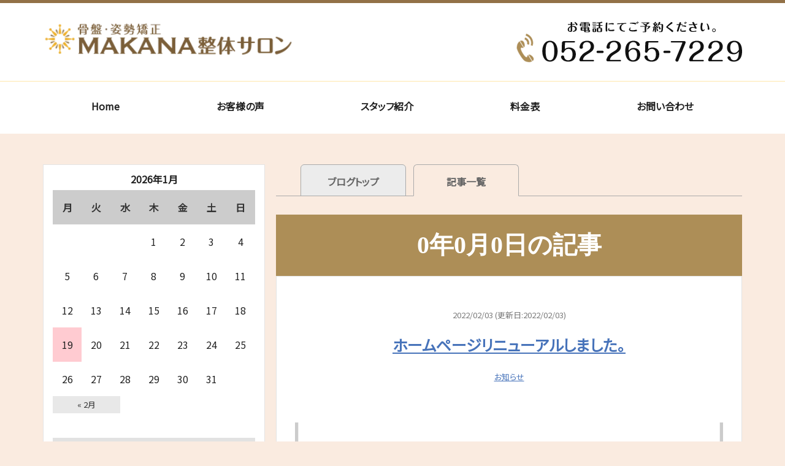

--- FILE ---
content_type: text/html; charset=UTF-8
request_url: https://makana-seitai-salon-kanayama.com/author/michell-design/
body_size: 12646
content:

<!DOCTYPE html>
<html lang="ja">
<head>
<meta charset="UTF-8" />
<meta http-equiv="X-UA-Compatible" content="IE=Edge">

<title>michell-design (骨盤・姿勢矯正 MAKANA整体サロン 金山院 の投稿者)骨盤・姿勢矯正 MAKANA整体サロン 金山院</title>


<meta name="viewport" content="width=device-width, initial-scale=1.0">

<link rel="shortcut icon" href="https://makana-seitai-salon-kanayama.com/wp-content/uploads/2021/01/favicon.ico">





<meta name='robots' content='index, follow, max-image-preview:large, max-snippet:-1, max-video-preview:-1' />

	<!-- This site is optimized with the Yoast SEO plugin v22.1 - https://yoast.com/wordpress/plugins/seo/ -->
	<link rel="canonical" href="https://makana-seitai-salon-kanayama.com/author/michell-design/" />
	<meta property="og:locale" content="ja_JP" />
	<meta property="og:type" content="profile" />
	<meta property="og:title" content="michell-design (骨盤・姿勢矯正 MAKANA整体サロン 金山院 の投稿者)" />
	<meta property="og:url" content="https://makana-seitai-salon-kanayama.com/author/michell-design/" />
	<meta property="og:site_name" content="骨盤・姿勢矯正 MAKANA整体サロン 金山院" />
	<meta property="og:image" content="https://secure.gravatar.com/avatar/dc36b37f827d0740f4591729eade4b44?s=500&d=mm&r=g" />
	<meta name="twitter:card" content="summary_large_image" />
	<script type="application/ld+json" class="yoast-schema-graph">{"@context":"https://schema.org","@graph":[{"@type":"ProfilePage","@id":"https://makana-seitai-salon-kanayama.com/author/michell-design/","url":"https://makana-seitai-salon-kanayama.com/author/michell-design/","name":"michell-design (骨盤・姿勢矯正 MAKANA整体サロン 金山院 の投稿者)","isPartOf":{"@id":"https://makana-seitai-salon-kanayama.com/#website"},"breadcrumb":{"@id":"https://makana-seitai-salon-kanayama.com/author/michell-design/#breadcrumb"},"inLanguage":"ja","potentialAction":[{"@type":"ReadAction","target":["https://makana-seitai-salon-kanayama.com/author/michell-design/"]}]},{"@type":"BreadcrumbList","@id":"https://makana-seitai-salon-kanayama.com/author/michell-design/#breadcrumb","itemListElement":[{"@type":"ListItem","position":1,"name":"ホーム","item":"https://makana-seitai-salon-kanayama.com/"},{"@type":"ListItem","position":2,"name":"アーカイブ: michell-design"}]},{"@type":"WebSite","@id":"https://makana-seitai-salon-kanayama.com/#website","url":"https://makana-seitai-salon-kanayama.com/","name":"骨盤・姿勢矯正 MAKANA整体サロン 金山院","description":"","potentialAction":[{"@type":"SearchAction","target":{"@type":"EntryPoint","urlTemplate":"https://makana-seitai-salon-kanayama.com/?s={search_term_string}"},"query-input":"required name=search_term_string"}],"inLanguage":"ja"},{"@type":"Person","@id":"https://makana-seitai-salon-kanayama.com/#/schema/person/6551e3224f493ac2e51ecd9febe5417d","name":"michell-design","image":{"@type":"ImageObject","inLanguage":"ja","@id":"https://makana-seitai-salon-kanayama.com/#/schema/person/image/","url":"https://secure.gravatar.com/avatar/dc36b37f827d0740f4591729eade4b44?s=96&d=mm&r=g","contentUrl":"https://secure.gravatar.com/avatar/dc36b37f827d0740f4591729eade4b44?s=96&d=mm&r=g","caption":"michell-design"},"description":"プロフィール情報 プロフィール情報プロフィール情報プロフィール情報 プロフィール情報プロフィール情報","mainEntityOfPage":{"@id":"https://makana-seitai-salon-kanayama.com/author/michell-design/"}}]}</script>
	<!-- / Yoast SEO plugin. -->


<link rel='dns-prefetch' href='//ajax.googleapis.com' />
<link rel='dns-prefetch' href='//use.fontawesome.com' />
<link rel='dns-prefetch' href='//fonts.googleapis.com' />
<link rel="alternate" type="application/rss+xml" title="骨盤・姿勢矯正 MAKANA整体サロン 金山院 &raquo; michell-design による投稿のフィード" href="https://makana-seitai-salon-kanayama.com/author/michell-design/feed/" />
<link rel="stylesheet" id="template-style-css" href="https://makana-seitai-salon-kanayama.com/wp-content/themes/kanayama/style.css?ver=6.4.7" media="print" onload="this.media='all'">
<noscript><link rel='stylesheet' id='template-style-css' href='https://makana-seitai-salon-kanayama.com/wp-content/themes/kanayama/style.css?ver=6.4.7' type='text/css' media='all' /></noscript>
<link rel="stylesheet" id="template-fontawesome-css" href="https://use.fontawesome.com/releases/v5.6.1/css/all.css?ver=6.4.7" media="print" onload="this.media='all'">
<noscript><link rel='stylesheet' id='template-fontawesome-css' href='https://use.fontawesome.com/releases/v5.6.1/css/all.css?ver=6.4.7' type='text/css' media='all' /></noscript>
<link rel="stylesheet" id="template-font-noto-css" href="https://fonts.googleapis.com/css?family=Noto+Sans+JP&#038;subset=japanese&#038;display=swap&#038;ver=6.4.7" media="print" onload="this.media='all'">
<noscript><link rel='stylesheet' id='template-font-noto-css' href='https://fonts.googleapis.com/css?family=Noto+Sans+JP&#038;subset=japanese&#038;display=swap&#038;ver=6.4.7' type='text/css' media='all' /></noscript>
<link rel="stylesheet" id="template-style-reset-css" href="https://makana-seitai-salon-kanayama.com/wp-content/themes/kanayama/css/reset.css?ver=6.4.7" media="print" onload="this.media='all'">
<noscript><link rel='stylesheet' id='template-style-reset-css' href='https://makana-seitai-salon-kanayama.com/wp-content/themes/kanayama/css/reset.css?ver=6.4.7' type='text/css' media='all' /></noscript>
<link rel="stylesheet" id="template-style-common-css" href="https://makana-seitai-salon-kanayama.com/wp-content/themes/kanayama/css/common.css?ver=6.4.7" media="print" onload="this.media='all'">
<noscript><link rel='stylesheet' id='template-style-common-css' href='https://makana-seitai-salon-kanayama.com/wp-content/themes/kanayama/css/common.css?ver=6.4.7' type='text/css' media='all' /></noscript>
<link rel="stylesheet" id="template-style-top-css" href="https://makana-seitai-salon-kanayama.com/wp-content/themes/kanayama/css/top.css?ver=6.4.7" media="print" onload="this.media='all'">
<noscript><link rel='stylesheet' id='template-style-top-css' href='https://makana-seitai-salon-kanayama.com/wp-content/themes/kanayama/css/top.css?ver=6.4.7' type='text/css' media='all' /></noscript>
<link rel="stylesheet" id="template-style-lower-css" href="https://makana-seitai-salon-kanayama.com/wp-content/themes/kanayama/css/lower.css?ver=6.4.7" media="print" onload="this.media='all'">
<noscript><link rel='stylesheet' id='template-style-lower-css' href='https://makana-seitai-salon-kanayama.com/wp-content/themes/kanayama/css/lower.css?ver=6.4.7' type='text/css' media='all' /></noscript>
<link rel="stylesheet" id="wp-block-library-css" href="https://makana-seitai-salon-kanayama.com/wp-includes/css/dist/block-library/style.min.css?ver=6.4.7" media="print" onload="this.media='all'">
<noscript><link rel='stylesheet' id='wp-block-library-css' href='https://makana-seitai-salon-kanayama.com/wp-includes/css/dist/block-library/style.min.css?ver=6.4.7' type='text/css' media='all' /></noscript>
<style id='classic-theme-styles-inline-css' type='text/css'>
/*! This file is auto-generated */
.wp-block-button__link{color:#fff;background-color:#32373c;border-radius:9999px;box-shadow:none;text-decoration:none;padding:calc(.667em + 2px) calc(1.333em + 2px);font-size:1.125em}.wp-block-file__button{background:#32373c;color:#fff;text-decoration:none}
</style>
<style id='global-styles-inline-css' type='text/css'>
body{--wp--preset--color--black: #000000;--wp--preset--color--cyan-bluish-gray: #abb8c3;--wp--preset--color--white: #ffffff;--wp--preset--color--pale-pink: #f78da7;--wp--preset--color--vivid-red: #cf2e2e;--wp--preset--color--luminous-vivid-orange: #ff6900;--wp--preset--color--luminous-vivid-amber: #fcb900;--wp--preset--color--light-green-cyan: #7bdcb5;--wp--preset--color--vivid-green-cyan: #00d084;--wp--preset--color--pale-cyan-blue: #8ed1fc;--wp--preset--color--vivid-cyan-blue: #0693e3;--wp--preset--color--vivid-purple: #9b51e0;--wp--preset--gradient--vivid-cyan-blue-to-vivid-purple: linear-gradient(135deg,rgba(6,147,227,1) 0%,rgb(155,81,224) 100%);--wp--preset--gradient--light-green-cyan-to-vivid-green-cyan: linear-gradient(135deg,rgb(122,220,180) 0%,rgb(0,208,130) 100%);--wp--preset--gradient--luminous-vivid-amber-to-luminous-vivid-orange: linear-gradient(135deg,rgba(252,185,0,1) 0%,rgba(255,105,0,1) 100%);--wp--preset--gradient--luminous-vivid-orange-to-vivid-red: linear-gradient(135deg,rgba(255,105,0,1) 0%,rgb(207,46,46) 100%);--wp--preset--gradient--very-light-gray-to-cyan-bluish-gray: linear-gradient(135deg,rgb(238,238,238) 0%,rgb(169,184,195) 100%);--wp--preset--gradient--cool-to-warm-spectrum: linear-gradient(135deg,rgb(74,234,220) 0%,rgb(151,120,209) 20%,rgb(207,42,186) 40%,rgb(238,44,130) 60%,rgb(251,105,98) 80%,rgb(254,248,76) 100%);--wp--preset--gradient--blush-light-purple: linear-gradient(135deg,rgb(255,206,236) 0%,rgb(152,150,240) 100%);--wp--preset--gradient--blush-bordeaux: linear-gradient(135deg,rgb(254,205,165) 0%,rgb(254,45,45) 50%,rgb(107,0,62) 100%);--wp--preset--gradient--luminous-dusk: linear-gradient(135deg,rgb(255,203,112) 0%,rgb(199,81,192) 50%,rgb(65,88,208) 100%);--wp--preset--gradient--pale-ocean: linear-gradient(135deg,rgb(255,245,203) 0%,rgb(182,227,212) 50%,rgb(51,167,181) 100%);--wp--preset--gradient--electric-grass: linear-gradient(135deg,rgb(202,248,128) 0%,rgb(113,206,126) 100%);--wp--preset--gradient--midnight: linear-gradient(135deg,rgb(2,3,129) 0%,rgb(40,116,252) 100%);--wp--preset--font-size--small: 13px;--wp--preset--font-size--medium: 20px;--wp--preset--font-size--large: 36px;--wp--preset--font-size--x-large: 42px;--wp--preset--spacing--20: 0.44rem;--wp--preset--spacing--30: 0.67rem;--wp--preset--spacing--40: 1rem;--wp--preset--spacing--50: 1.5rem;--wp--preset--spacing--60: 2.25rem;--wp--preset--spacing--70: 3.38rem;--wp--preset--spacing--80: 5.06rem;--wp--preset--shadow--natural: 6px 6px 9px rgba(0, 0, 0, 0.2);--wp--preset--shadow--deep: 12px 12px 50px rgba(0, 0, 0, 0.4);--wp--preset--shadow--sharp: 6px 6px 0px rgba(0, 0, 0, 0.2);--wp--preset--shadow--outlined: 6px 6px 0px -3px rgba(255, 255, 255, 1), 6px 6px rgba(0, 0, 0, 1);--wp--preset--shadow--crisp: 6px 6px 0px rgba(0, 0, 0, 1);}:where(.is-layout-flex){gap: 0.5em;}:where(.is-layout-grid){gap: 0.5em;}body .is-layout-flow > .alignleft{float: left;margin-inline-start: 0;margin-inline-end: 2em;}body .is-layout-flow > .alignright{float: right;margin-inline-start: 2em;margin-inline-end: 0;}body .is-layout-flow > .aligncenter{margin-left: auto !important;margin-right: auto !important;}body .is-layout-constrained > .alignleft{float: left;margin-inline-start: 0;margin-inline-end: 2em;}body .is-layout-constrained > .alignright{float: right;margin-inline-start: 2em;margin-inline-end: 0;}body .is-layout-constrained > .aligncenter{margin-left: auto !important;margin-right: auto !important;}body .is-layout-constrained > :where(:not(.alignleft):not(.alignright):not(.alignfull)){max-width: var(--wp--style--global--content-size);margin-left: auto !important;margin-right: auto !important;}body .is-layout-constrained > .alignwide{max-width: var(--wp--style--global--wide-size);}body .is-layout-flex{display: flex;}body .is-layout-flex{flex-wrap: wrap;align-items: center;}body .is-layout-flex > *{margin: 0;}body .is-layout-grid{display: grid;}body .is-layout-grid > *{margin: 0;}:where(.wp-block-columns.is-layout-flex){gap: 2em;}:where(.wp-block-columns.is-layout-grid){gap: 2em;}:where(.wp-block-post-template.is-layout-flex){gap: 1.25em;}:where(.wp-block-post-template.is-layout-grid){gap: 1.25em;}.has-black-color{color: var(--wp--preset--color--black) !important;}.has-cyan-bluish-gray-color{color: var(--wp--preset--color--cyan-bluish-gray) !important;}.has-white-color{color: var(--wp--preset--color--white) !important;}.has-pale-pink-color{color: var(--wp--preset--color--pale-pink) !important;}.has-vivid-red-color{color: var(--wp--preset--color--vivid-red) !important;}.has-luminous-vivid-orange-color{color: var(--wp--preset--color--luminous-vivid-orange) !important;}.has-luminous-vivid-amber-color{color: var(--wp--preset--color--luminous-vivid-amber) !important;}.has-light-green-cyan-color{color: var(--wp--preset--color--light-green-cyan) !important;}.has-vivid-green-cyan-color{color: var(--wp--preset--color--vivid-green-cyan) !important;}.has-pale-cyan-blue-color{color: var(--wp--preset--color--pale-cyan-blue) !important;}.has-vivid-cyan-blue-color{color: var(--wp--preset--color--vivid-cyan-blue) !important;}.has-vivid-purple-color{color: var(--wp--preset--color--vivid-purple) !important;}.has-black-background-color{background-color: var(--wp--preset--color--black) !important;}.has-cyan-bluish-gray-background-color{background-color: var(--wp--preset--color--cyan-bluish-gray) !important;}.has-white-background-color{background-color: var(--wp--preset--color--white) !important;}.has-pale-pink-background-color{background-color: var(--wp--preset--color--pale-pink) !important;}.has-vivid-red-background-color{background-color: var(--wp--preset--color--vivid-red) !important;}.has-luminous-vivid-orange-background-color{background-color: var(--wp--preset--color--luminous-vivid-orange) !important;}.has-luminous-vivid-amber-background-color{background-color: var(--wp--preset--color--luminous-vivid-amber) !important;}.has-light-green-cyan-background-color{background-color: var(--wp--preset--color--light-green-cyan) !important;}.has-vivid-green-cyan-background-color{background-color: var(--wp--preset--color--vivid-green-cyan) !important;}.has-pale-cyan-blue-background-color{background-color: var(--wp--preset--color--pale-cyan-blue) !important;}.has-vivid-cyan-blue-background-color{background-color: var(--wp--preset--color--vivid-cyan-blue) !important;}.has-vivid-purple-background-color{background-color: var(--wp--preset--color--vivid-purple) !important;}.has-black-border-color{border-color: var(--wp--preset--color--black) !important;}.has-cyan-bluish-gray-border-color{border-color: var(--wp--preset--color--cyan-bluish-gray) !important;}.has-white-border-color{border-color: var(--wp--preset--color--white) !important;}.has-pale-pink-border-color{border-color: var(--wp--preset--color--pale-pink) !important;}.has-vivid-red-border-color{border-color: var(--wp--preset--color--vivid-red) !important;}.has-luminous-vivid-orange-border-color{border-color: var(--wp--preset--color--luminous-vivid-orange) !important;}.has-luminous-vivid-amber-border-color{border-color: var(--wp--preset--color--luminous-vivid-amber) !important;}.has-light-green-cyan-border-color{border-color: var(--wp--preset--color--light-green-cyan) !important;}.has-vivid-green-cyan-border-color{border-color: var(--wp--preset--color--vivid-green-cyan) !important;}.has-pale-cyan-blue-border-color{border-color: var(--wp--preset--color--pale-cyan-blue) !important;}.has-vivid-cyan-blue-border-color{border-color: var(--wp--preset--color--vivid-cyan-blue) !important;}.has-vivid-purple-border-color{border-color: var(--wp--preset--color--vivid-purple) !important;}.has-vivid-cyan-blue-to-vivid-purple-gradient-background{background: var(--wp--preset--gradient--vivid-cyan-blue-to-vivid-purple) !important;}.has-light-green-cyan-to-vivid-green-cyan-gradient-background{background: var(--wp--preset--gradient--light-green-cyan-to-vivid-green-cyan) !important;}.has-luminous-vivid-amber-to-luminous-vivid-orange-gradient-background{background: var(--wp--preset--gradient--luminous-vivid-amber-to-luminous-vivid-orange) !important;}.has-luminous-vivid-orange-to-vivid-red-gradient-background{background: var(--wp--preset--gradient--luminous-vivid-orange-to-vivid-red) !important;}.has-very-light-gray-to-cyan-bluish-gray-gradient-background{background: var(--wp--preset--gradient--very-light-gray-to-cyan-bluish-gray) !important;}.has-cool-to-warm-spectrum-gradient-background{background: var(--wp--preset--gradient--cool-to-warm-spectrum) !important;}.has-blush-light-purple-gradient-background{background: var(--wp--preset--gradient--blush-light-purple) !important;}.has-blush-bordeaux-gradient-background{background: var(--wp--preset--gradient--blush-bordeaux) !important;}.has-luminous-dusk-gradient-background{background: var(--wp--preset--gradient--luminous-dusk) !important;}.has-pale-ocean-gradient-background{background: var(--wp--preset--gradient--pale-ocean) !important;}.has-electric-grass-gradient-background{background: var(--wp--preset--gradient--electric-grass) !important;}.has-midnight-gradient-background{background: var(--wp--preset--gradient--midnight) !important;}.has-small-font-size{font-size: var(--wp--preset--font-size--small) !important;}.has-medium-font-size{font-size: var(--wp--preset--font-size--medium) !important;}.has-large-font-size{font-size: var(--wp--preset--font-size--large) !important;}.has-x-large-font-size{font-size: var(--wp--preset--font-size--x-large) !important;}
.wp-block-navigation a:where(:not(.wp-element-button)){color: inherit;}
:where(.wp-block-post-template.is-layout-flex){gap: 1.25em;}:where(.wp-block-post-template.is-layout-grid){gap: 1.25em;}
:where(.wp-block-columns.is-layout-flex){gap: 2em;}:where(.wp-block-columns.is-layout-grid){gap: 2em;}
.wp-block-pullquote{font-size: 1.5em;line-height: 1.6;}
</style>
<link rel="stylesheet" id="contact-form-7-css" href="https://makana-seitai-salon-kanayama.com/wp-content/plugins/contact-form-7/includes/css/styles.css?ver=5.9" media="print" onload="this.media='all'">
<noscript><link rel='stylesheet' id='contact-form-7-css' href='https://makana-seitai-salon-kanayama.com/wp-content/plugins/contact-form-7/includes/css/styles.css?ver=5.9' type='text/css' media='all' /></noscript>
<link rel="stylesheet" id="mts_simple_booking_front_css-css" href="https://makana-seitai-salon-kanayama.com/wp-content/plugins/mts-simple-booking-c/css/mtssb-front.css?ver=6.4.7" media="print" onload="this.media='all'">
<noscript><link rel='stylesheet' id='mts_simple_booking_front_css-css' href='https://makana-seitai-salon-kanayama.com/wp-content/plugins/mts-simple-booking-c/css/mtssb-front.css?ver=6.4.7' type='text/css' media='all' /></noscript>
<script type="text/javascript" defer src="https://ajax.googleapis.com/ajax/libs/jquery/1.11.2/jquery.min.js?ver=6.4.7" id="jquery-js"></script>
<script type="text/javascript" defer src="https://makana-seitai-salon-kanayama.com/wp-content/themes/kanayama/js/script.js?ver=6.4.7" id="j-script-js"></script>
<link rel="https://api.w.org/" href="https://makana-seitai-salon-kanayama.com/wp-json/" /><link rel="alternate" type="application/json" href="https://makana-seitai-salon-kanayama.com/wp-json/wp/v2/users/7" /><link rel="EditURI" type="application/rsd+xml" title="RSD" href="https://makana-seitai-salon-kanayama.com/xmlrpc.php?rsd" />
    <!-- lazyload -->

    <script>
      // lazy load
      document.addEventListener("DOMContentLoaded", function() {
        var lazyImages = [].slice.call(document.querySelectorAll("img.lazyload"));

        if ("IntersectionObserver" in window) {
          var lazyImageObserver = new IntersectionObserver(function(entries, observer) {
            entries.forEach(function(entry) {
              if (entry.isIntersecting) {
                var lazyImage = entry.target;
                lazyImage.src = lazyImage.dataset.src;
                lazyImage.onload = function(e) {
                  e.target.classList.remove("lazyload");
                };
                if (lazyImage.dataset.srcset !== undefined) {
                  lazyImage.srcset = lazyImage.dataset.srcset;
                }
                lazyImageObserver.unobserve(lazyImage);
              }
            });
          });

          lazyImages.forEach(function(lazyImage) {
            lazyImageObserver.observe(lazyImage);
          });
        } else {
          // Possibly fall back to a more compatible method here
        }
      });
    </script>
    <!-- /lazyload -->
<noscript><style>.lazyload[data-src]{display:none !important;}</style></noscript><style>.lazyload{background-image:none !important;}.lazyload:before{background-image:none !important;}</style>
<!-- アナリティクスタグ 挿入予定 -->
<!-- Global site tag (gtag.js) - Google Analytics -->
<script async src="https://www.googletagmanager.com/gtag/js?id=G-TSVJLJBQDP"></script>
<script>
  window.dataLayer = window.dataLayer || [];
  function gtag(){dataLayer.push(arguments);}
  gtag('js', new Date());

  gtag('config', 'G-TSVJLJBQDP');
</script>
	
	<!-- Google Tag Manager --> 
<script>(function(w,d,s,l,i){w[l]=w[l]||[];w[l].push({'gtm.start': 
new Date().getTime(),event:'gtm.js'});var f=d.getElementsByTagName(s)[0], 
j=d.createElement(s),dl=l!='dataLayer'?'&l='+l:'';j.async=true;j.src= 
'https://www.googletagmanager.com/gtm.js?id='+i+dl;f.parentNode.insertBefore(j,f); 
})(window,document,'script','dataLayer','GTM-N99D7NR');</script> 
<!-- End Google Tag Manager -->
	
</head>



<body data-rsssl=1 class="archive author author-michell-design author-7">
	
<!-- Google Tag Manager (noscript) --> 
<noscript><iframe src="https://www.googletagmanager.com/ns.html?id=GTM-N99D7NR" 
height="0" width="0" style="display:none;visibility:hidden"></iframe></noscript> 
<!-- End Google Tag Manager (noscript) -->
	
<div id="wrapper">
	<div id="sp-headernav" class="pc-hide">
		<header>
			<div id="main-navbar" class="main-navbar main-navbar-fixed-top">
				<div class="main-navbar-content cf">
					<p class="logo-block"><a href="https://makana-seitai-salon-kanayama.com"><img src="[data-uri]" alt="骨盤・姿勢矯正 MAKANA整体サロン 金山院" data-src="https://makana-seitai-salon-kanayama.com/wp-content/uploads/2021/01/head_logo.png.webp" decoding="async" class="lazyload" data-eio-rwidth="375" data-eio-rheight="52"><noscript><img src="https://makana-seitai-salon-kanayama.com/wp-content/uploads/2021/01/head_logo.png.webp" alt="骨盤・姿勢矯正 MAKANA整体サロン 金山院" data-eio="l"></noscript></a></p>
				</div><!-- /.main-navbar-conten -->
			</div><!-- /#main-navbar -->
		</header>
	</div><!-- /#sp-headernav -->
		
	<div id="sp_menu"  class="pc-hide">
		<div class="menu_btn">
			<a href="#sp_menu" class="menuopen"><img src="[data-uri]" alt="MENU" data-src="https://makana-seitai-salon-kanayama.com/wp-content/uploads/2021/01/sp_head_ico_menu.png.webp" decoding="async" class="lazyload" data-eio-rwidth="106" data-eio-rheight="106" /><noscript><img src="https://makana-seitai-salon-kanayama.com/wp-content/uploads/2021/01/sp_head_ico_menu.png.webp" alt="MENU" data-eio="l" /></noscript></a>
			<a href="#close" class="menuclose"><img src="[data-uri]" alt="MENU" data-src="https://makana-seitai-salon-kanayama.com/wp-content/uploads/2021/01/sp_ico_close.png.webp" decoding="async" class="lazyload" data-eio-rwidth="58" data-eio-rheight="57" /><noscript><img src="https://makana-seitai-salon-kanayama.com/wp-content/uploads/2021/01/sp_ico_close.png.webp" alt="MENU" data-eio="l" /></noscript></a>
		</div>
		<div class="side_nav">
			<div class="side_width">
				<div id="side">
					<!-- sidebar -->
<div id="side-bar-area" class="left-content-side">

	<div class="contact-block pc-hide">
		<h3>ご案内</h3>
		<div class="sidegnav"><ul id="menu-%e3%82%b0%e3%83%ad%e3%83%bc%e3%83%90%e3%83%ab%e3%83%a1%e3%83%8b%e3%83%a5%e3%83%bc" class="sidemainnav"><li id="menu-item-316" class="menu-item menu-item-type-post_type menu-item-object-page menu-item-home menu-item-316"><a href="https://makana-seitai-salon-kanayama.com/">Home</a></li>
<li id="menu-item-2751" class="menu-item menu-item-type-post_type menu-item-object-page menu-item-2751"><a href="https://makana-seitai-salon-kanayama.com/%e3%81%8a%e5%ae%a2%e6%a7%98%e3%81%ae%e5%a3%b0/">お客様の声</a></li>
<li id="menu-item-2752" class="menu-item menu-item-type-post_type menu-item-object-page menu-item-2752"><a href="https://makana-seitai-salon-kanayama.com/stuff/">スタッフ紹介</a></li>
<li id="menu-item-330" class="menu-item menu-item-type-post_type menu-item-object-page menu-item-330"><a href="https://makana-seitai-salon-kanayama.com/%e6%96%99%e9%87%91%e8%a1%a8/">料金表</a></li>
<li id="menu-item-317" class="menu-item menu-item-type-post_type menu-item-object-page menu-item-317"><a href="https://makana-seitai-salon-kanayama.com/contact/">お問い合わせ</a></li>
</ul></div>	</div><!-- /.contact-block -->

	<!-- blog -->
					<div class="contents">
			<div class="blog-sidebar"><div id="calendar_wrap" class="calendar_wrap"><table id="wp-calendar" class="wp-calendar-table">
	<caption>2026年1月</caption>
	<thead>
	<tr>
		<th scope="col" title="月曜日">月</th>
		<th scope="col" title="火曜日">火</th>
		<th scope="col" title="水曜日">水</th>
		<th scope="col" title="木曜日">木</th>
		<th scope="col" title="金曜日">金</th>
		<th scope="col" title="土曜日">土</th>
		<th scope="col" title="日曜日">日</th>
	</tr>
	</thead>
	<tbody>
	<tr>
		<td colspan="3" class="pad">&nbsp;</td><td>1</td><td>2</td><td>3</td><td>4</td>
	</tr>
	<tr>
		<td>5</td><td>6</td><td>7</td><td>8</td><td>9</td><td>10</td><td>11</td>
	</tr>
	<tr>
		<td>12</td><td>13</td><td>14</td><td>15</td><td>16</td><td>17</td><td>18</td>
	</tr>
	<tr>
		<td id="today">19</td><td>20</td><td>21</td><td>22</td><td>23</td><td>24</td><td>25</td>
	</tr>
	<tr>
		<td>26</td><td>27</td><td>28</td><td>29</td><td>30</td><td>31</td>
		<td class="pad" colspan="1">&nbsp;</td>
	</tr>
	</tbody>
	</table><nav aria-label="前と次の月" class="wp-calendar-nav">
		<span class="wp-calendar-nav-prev"><a href="https://makana-seitai-salon-kanayama.com/2022/02/">&laquo; 2月</a></span>
		<span class="pad">&nbsp;</span>
		<span class="wp-calendar-nav-next">&nbsp;</span>
	</nav></div></div><div class="blog-sidebar"><h3 class="widget_title">月別アーカイブ</h3>
			<ul>
					<li><a href='https://makana-seitai-salon-kanayama.com/2022/02/'>2022年2月</a></li>
			</ul>

			</div><div class="blog-sidebar"><h3 class="widget_title">カテゴリー</h3>
			<ul>
					<li class="cat-item cat-item-11"><a href="https://makana-seitai-salon-kanayama.com/category/recommend/">お知らせ</a>
</li>
			</ul>

			</div>		</div>
				<!-- /blog -->

	<div class="contents">
		<div class="menu-left-fix"><h3 class="widget_title">症例項目</h3><div class="menu-%e7%97%87%e4%be%8b%e9%a0%85%e7%9b%ae-container"><ul id="menu-%e7%97%87%e4%be%8b%e9%a0%85%e7%9b%ae" class="menu"><li id="menu-item-3379" class="menu-item menu-item-type-post_type menu-item-object-page menu-item-3379"><a href="https://makana-seitai-salon-kanayama.com/%e9%a6%96%e3%81%93%e3%82%8a%e3%83%bb%e8%82%a9%e3%81%93%e3%82%8a/">首こり・肩こり</a></li>
<li id="menu-item-3380" class="menu-item menu-item-type-post_type menu-item-object-page menu-item-3380"><a href="https://makana-seitai-salon-kanayama.com/%e8%85%b0%e7%97%9b-2/">腰痛</a></li>
<li id="menu-item-3386" class="menu-item menu-item-type-post_type menu-item-object-page menu-item-3386"><a href="https://makana-seitai-salon-kanayama.com/%e9%a0%ad%e7%97%9b%e3%83%bb%e3%82%81%e3%81%be%e3%81%84%e3%83%bb%e7%9c%bc%e7%b2%be%e7%96%b2%e5%8a%b4/">頭痛</a></li>
<li id="menu-item-3412" class="menu-item menu-item-type-post_type menu-item-object-page menu-item-3412"><a href="https://makana-seitai-salon-kanayama.com/%e8%87%aa%e5%be%8b%e7%a5%9e%e7%b5%8c%e3%81%ae%e4%b9%b1%e3%82%8c%e3%83%bb%e4%b8%8d%e7%9c%a0%e7%97%87/">自律神経の乱れ・不眠症</a></li>
<li id="menu-item-3413" class="menu-item menu-item-type-post_type menu-item-object-page menu-item-3413"><a href="https://makana-seitai-salon-kanayama.com/%e8%82%a1%e9%96%a2%e7%af%80%e3%81%ae%e7%97%9b%e3%81%bf%e3%83%bbo%e8%84%9a/">股関節の痛み・O脚</a></li>
<li id="menu-item-3414" class="menu-item menu-item-type-post_type menu-item-object-page menu-item-3414"><a href="https://makana-seitai-salon-kanayama.com/%e4%be%bf%e7%a7%98%e3%83%bb%e3%82%80%e3%81%8f%e3%81%bf%e3%83%bb%e5%86%b7%e3%81%88%e6%80%a7/">便秘・むくみ・冷え性</a></li>
<li id="menu-item-3415" class="menu-item menu-item-type-post_type menu-item-object-page menu-item-3415"><a href="https://makana-seitai-salon-kanayama.com/%e8%86%9d%e3%81%ae%e7%97%9b%e3%81%bf/">膝の痛み</a></li>
<li id="menu-item-3416" class="menu-item menu-item-type-post_type menu-item-object-page menu-item-3416"><a href="https://makana-seitai-salon-kanayama.com/%e8%83%8c%e4%b8%ad%e3%81%ae%e7%97%9b%e3%81%bf/">背中の痛み</a></li>
<li id="menu-item-3417" class="menu-item menu-item-type-post_type menu-item-object-page menu-item-3417"><a href="https://makana-seitai-salon-kanayama.com/%e9%a1%8e%e9%96%a2%e7%af%80%e7%97%87/">顎関節症</a></li>
<li id="menu-item-3418" class="menu-item menu-item-type-post_type menu-item-object-page menu-item-3418"><a href="https://makana-seitai-salon-kanayama.com/%e5%9d%90%e9%aa%a8%e7%a5%9e%e7%b5%8c%e7%97%9b/">坐骨神経痛</a></li>
<li id="menu-item-3419" class="menu-item menu-item-type-post_type menu-item-object-page menu-item-3419"><a href="https://makana-seitai-salon-kanayama.com/%e3%82%b9%e3%83%88%e3%83%ac%e3%83%bc%e3%83%88%e3%83%8d%e3%83%83%e3%82%af/">ストレートネック</a></li>
<li id="menu-item-3420" class="menu-item menu-item-type-post_type menu-item-object-page menu-item-3420"><a href="https://makana-seitai-salon-kanayama.com/%e6%89%8b%e8%b6%b3%e3%81%ae%e3%81%97%e3%81%b3%e3%82%8c/">手足のしびれ</a></li>
<li id="menu-item-3421" class="menu-item menu-item-type-post_type menu-item-object-page menu-item-3421"><a href="https://makana-seitai-salon-kanayama.com/%e5%9b%9b%e5%8d%81%e8%82%a9%e3%83%bb%e4%ba%94%e5%8d%81%e8%82%a9/">四十肩・五十肩</a></li>
<li id="menu-item-3424" class="menu-item menu-item-type-post_type menu-item-object-page menu-item-3424"><a href="https://makana-seitai-salon-kanayama.com/%e3%81%9d%e3%81%ae%e4%bb%96%e3%81%ae%e7%97%87%e7%8a%b6/">その他の症状</a></li>
</ul></div></div><div class="menu-left-fix"><h3 class="widget_title">施術メニュー</h3><div class="menu-%e6%96%bd%e8%a1%93%e3%83%a1%e3%83%8b%e3%83%a5%e3%83%bc-container"><ul id="menu-%e6%96%bd%e8%a1%93%e3%83%a1%e3%83%8b%e3%83%a5%e3%83%bc" class="menu"><li id="menu-item-2758" class="menu-item menu-item-type-post_type menu-item-object-page menu-item-2758"><a href="https://makana-seitai-salon-kanayama.com/%e9%aa%a8%e7%9b%a4%e7%9f%af%e6%ad%a3/">骨盤矯正</a></li>
<li id="menu-item-3519" class="menu-item menu-item-type-post_type menu-item-object-page menu-item-3519"><a href="https://makana-seitai-salon-kanayama.com/%e5%a7%bf%e5%8b%a2%e7%9f%af%e6%ad%a3/">姿勢矯正</a></li>
<li id="menu-item-2757" class="menu-item menu-item-type-post_type menu-item-object-page menu-item-2757"><a href="https://makana-seitai-salon-kanayama.com/%e7%8c%ab%e8%83%8c%e7%9f%af%e6%ad%a3%e3%83%bb%e5%a7%bf%e5%8b%a2%e7%9f%af%e6%ad%a3/">猫背矯正</a></li>
<li id="menu-item-3347" class="menu-item menu-item-type-post_type menu-item-object-page menu-item-3347"><a href="https://makana-seitai-salon-kanayama.com/%e6%95%b4%e4%bd%93/">整体</a></li>
<li id="menu-item-2760" class="menu-item menu-item-type-post_type menu-item-object-page menu-item-2760"><a href="https://makana-seitai-salon-kanayama.com/%e7%94%a3%e5%be%8c%e9%aa%a8%e7%9b%a4%e7%9f%af%e6%ad%a3/">産後骨盤矯正</a></li>
<li id="menu-item-2759" class="menu-item menu-item-type-post_type menu-item-object-page menu-item-2759"><a href="https://makana-seitai-salon-kanayama.com/%e7%be%8e%e8%84%9a%e7%9f%af%e6%ad%a3/">美脚矯正</a></li>
<li id="menu-item-2762" class="menu-item menu-item-type-post_type menu-item-object-page menu-item-2762"><a href="https://makana-seitai-salon-kanayama.com/%e5%85%a8%e8%ba%ab%e9%aa%a8%e6%a0%bc%e7%9f%af%e6%ad%a3/">全身骨格矯正</a></li>
<li id="menu-item-2761" class="menu-item menu-item-type-post_type menu-item-object-page menu-item-2761"><a href="https://makana-seitai-salon-kanayama.com/%e5%b0%8f%e9%a1%94%e3%83%bb%e7%be%8e%e9%a1%94%e6%95%b4%e4%bd%93/">小顔調整・美顔整体</a></li>
<li id="menu-item-3343" class="menu-item menu-item-type-post_type menu-item-object-page menu-item-3343"><a href="https://makana-seitai-salon-kanayama.com/%e9%a6%96%e8%82%a9%e5%87%9d%e3%82%8a%e7%9f%af%e6%ad%a3%e6%b2%bb%e7%99%82/">首肩凝り矯正施術</a></li>
<li id="menu-item-3344" class="menu-item menu-item-type-post_type menu-item-object-page menu-item-3344"><a href="https://makana-seitai-salon-kanayama.com/%e8%85%b0%e7%97%9b%e7%9f%af%e6%ad%a3%e6%b2%bb%e7%99%82/">腰痛矯正施術</a></li>
<li id="menu-item-3345" class="menu-item menu-item-type-post_type menu-item-object-page menu-item-3345"><a href="https://makana-seitai-salon-kanayama.com/%e9%a0%ad%e7%97%9b%e3%83%bb%e7%9c%bc%e7%b2%be%e7%96%b2%e5%8a%b4%e7%9f%af%e6%ad%a3%e6%b2%bb%e7%99%82/">頭痛・眼精疲労矯正施術</a></li>
<li id="menu-item-3346" class="menu-item menu-item-type-post_type menu-item-object-page menu-item-3346"><a href="https://makana-seitai-salon-kanayama.com/%e8%87%aa%e5%be%8b%e7%a5%9e%e7%b5%8c%e9%9b%86%e4%b8%ad%e3%82%b1%e3%82%a2/">自律神経集中ケア</a></li>
</ul></div></div><div class="menu-left-fix"><h3 class="widget_title">院内案内</h3><div class="menu-%e9%99%a2%e5%86%85%e6%a1%88%e5%86%85-container"><ul id="menu-%e9%99%a2%e5%86%85%e6%a1%88%e5%86%85" class="menu"><li id="menu-item-2753" class="menu-item menu-item-type-post_type menu-item-object-page menu-item-2753"><a href="https://makana-seitai-salon-kanayama.com/%e3%81%8a%e5%ae%a2%e6%a7%98%e3%81%ae%e5%a3%b0/">お客様の声</a></li>
<li id="menu-item-2754" class="menu-item menu-item-type-post_type menu-item-object-page menu-item-2754"><a href="https://makana-seitai-salon-kanayama.com/stuff/">スタッフ紹介</a></li>
<li id="menu-item-2755" class="menu-item menu-item-type-post_type menu-item-object-page menu-item-2755"><a href="https://makana-seitai-salon-kanayama.com/%e6%96%99%e9%87%91%e8%a1%a8/">料金表</a></li>
<li id="menu-item-2756" class="menu-item menu-item-type-post_type menu-item-object-page menu-item-2756"><a href="https://makana-seitai-salon-kanayama.com/contact/">お問い合わせ</a></li>
</ul></div></div>
			</div>




	<!-- バナーエリア -->
	<div class="bnr-bloc">
		<p><a href="https://makana-seitai-salon-kanayama.com/blog/"><img loading="lazy" class="lazyload" data-src="https://makana-seitai-salon-kanayama.com/wp-content/uploads/2021/01/side_bnr_blog.png.webp" alt="骨盤・姿勢矯正 MAKANA整体サロン 金山院 ブログ"></a></p>
		<p><a href="https://makana-seitai-salon.com/" target="_blank"><img loading="lazy" class="lazyload" data-src="https://makana-seitai-salon-kanayama.com/wp-content/uploads/2021/01/side_bnr_meieki.png.webp" alt="骨盤・姿勢矯正 MAKANA整体サロン 名駅院"></a></p>
		<p><a href="https://makana-seitai-salon-sakae.com/" target="_blank"><img loading="lazy" class="lazyload" data-src="https://makana-seitai-salon-kanayama.com/wp-content/uploads/2021/01/side_bnr_sakae.png.webp" alt="骨盤・姿勢矯正 MAKANA整体サロン 栄院"></a></p>
		<p><a href="https://hikariseikotuin.net/" target="_blank"><img loading="lazy" class="lazyload" data-src="https://makana-seitai-salon-kanayama.com/wp-content/uploads/2021/01/side_bnr_hikari.png.webp" alt="ひかり整骨院"></a></p>
		<p><a href="https://lin.ee/XdO3eYk" target="_blank"><img src="[data-uri]" alt="LINE公式から予約 お友だち追加でラクラク予約！" data-src="https://makana-seitai-salon-kanayama.com/wp-content/uploads/2021/01/side_bnr_line.png.webp" decoding="async" class="lazyload" data-eio-rwidth="360" data-eio-rheight="459"><noscript><img src="https://makana-seitai-salon-kanayama.com/wp-content/uploads/2021/01/side_bnr_line.png.webp" alt="LINE公式から予約 お友だち追加でラクラク予約！" data-eio="l"></noscript></a></p>
		<p><a href="https://soleil-ltd.com/" target="_blank"><img src="[data-uri]" alt="ソレイユ求人情報ページ　ソレイユのお仕事を見る" data-src="https://makana-seitai-salon-kanayama.com/wp-content/uploads/2021/01/sidebar_bnr_recruit_lp.png.webp" decoding="async" class="lazyload" data-eio-rwidth="370" data-eio-rheight="372"><noscript><img src="https://makana-seitai-salon-kanayama.com/wp-content/uploads/2021/01/sidebar_bnr_recruit_lp.png.webp" alt="ソレイユ求人情報ページ　ソレイユのお仕事を見る" data-eio="l"></noscript></a></p>
	</div>
	<!-- /バナーエリア -->
	


	<!---------人気記事・おすすめ記事------->
		<!--人気記事　おすすめ記事-->
		<div class="contents">
			<h2>人気記事</h2>
			<div class="popular">
		 	 		          <div class="p_post">
		            <a class="side_thum" href="https://makana-seitai-salon-kanayama.com/%e3%83%9b%e3%83%bc%e3%83%a0%e3%83%9a%e3%83%bc%e3%82%b8%e3%83%aa%e3%83%8b%e3%83%a5%e3%83%bc%e3%82%a2%e3%83%ab%e3%81%97%e3%81%be%e3%81%97%e3%81%9f%e3%80%82/">
		            		                      <img  loading="lazy" class="lazyload" data-src="https://makana-seitai-salon-kanayama.com/wp-content/uploads/2021/01/noimage.png" width="330" height="150" />
		                    		             </a>
		             <a class="hover_line" href="https://makana-seitai-salon-kanayama.com/%e3%83%9b%e3%83%bc%e3%83%a0%e3%83%9a%e3%83%bc%e3%82%b8%e3%83%aa%e3%83%8b%e3%83%a5%e3%83%bc%e3%82%a2%e3%83%ab%e3%81%97%e3%81%be%e3%81%97%e3%81%9f%e3%80%82/"><h4 class="title">ホームページリニューアルしました。</h4></a>
		            </div>
		        		        			</div>
		</div>

		<div class="contents">
			<h2>お知らせ</h2>
			<div class="popular">
		 	 		          <div class="p_post">
		            <a class="side_thum" href="https://makana-seitai-salon-kanayama.com/%e3%83%9b%e3%83%bc%e3%83%a0%e3%83%9a%e3%83%bc%e3%82%b8%e3%83%aa%e3%83%8b%e3%83%a5%e3%83%bc%e3%82%a2%e3%83%ab%e3%81%97%e3%81%be%e3%81%97%e3%81%9f%e3%80%82/">
		            		                      <img  loading="lazy" class="lazyload" data-src="https://makana-seitai-salon-kanayama.com/wp-content/uploads/2021/01/noimage.png" width="330" height="150" />
		                    		             </a>
		             <a class="hover_line" href="https://makana-seitai-salon-kanayama.com/%e3%83%9b%e3%83%bc%e3%83%a0%e3%83%9a%e3%83%bc%e3%82%b8%e3%83%aa%e3%83%8b%e3%83%a5%e3%83%bc%e3%82%a2%e3%83%ab%e3%81%97%e3%81%be%e3%81%97%e3%81%9f%e3%80%82/"><h4 class="title">ホームページリニューアルしました。</h4></a>
		            </div>
		        		        			</div>
		</div>
	<!--/人気記事　おすすめ記事-->		
	
</div><!--/.left-content-side -->
<!-- /sidebar -->



				</div><!-- side終了--> 
			</div><!-- side_width--> 
			<div id="nav_back" class="nav_backs">
				<a href="#nav_back"></a>
			</div>
		</div><!-- side_nav終了-->
 	</div>
 	

<div id="main_sp">

<header id="header">
	<div class="header-wrapper">
		<!-- pc_header -->
    <div class="header-contents cf sp-hide">
			<h1 class="logo-block"><a href="https://makana-seitai-salon-kanayama.com"><img src="[data-uri]" alt="骨盤・姿勢矯正 MAKANA整体サロン 金山院" data-src="https://makana-seitai-salon-kanayama.com/wp-content/uploads/2021/01/head_logo.png.webp" decoding="async" class="lazyload" data-eio-rwidth="375" data-eio-rheight="52"><noscript><img src="https://makana-seitai-salon-kanayama.com/wp-content/uploads/2021/01/head_logo.png.webp" alt="骨盤・姿勢矯正 MAKANA整体サロン 金山院" data-eio="l"></noscript></a></h1>
			<p  class="desc-block"><a href="tel:052-265-7229"><img class="desc-tel lazyload" src="[data-uri]" alt="お電話にてご予約ください。 052-265-7229" data-src="https://makana-seitai-salon-kanayama.com/wp-content/uploads/2021/01/head_tel.png.webp" decoding="async" data-eio-rwidth="368" data-eio-rheight="67"><noscript><img class="desc-tel" src="https://makana-seitai-salon-kanayama.com/wp-content/uploads/2021/01/head_tel.png.webp" alt="お電話にてご予約ください。 052-265-7229" data-eio="l"></noscript></a><!-- <a href="" target="_blank"><img class="desc-mail lazyload" src="[data-uri]" alt="メールでご予約" data-src="https://makana-seitai-salon-kanayama.com/wp-content/uploads/2021/01/head_btn_mail.png.webp" decoding="async"><noscript><img class="desc-mail" src="https://makana-seitai-salon-kanayama.com/wp-content/uploads/2021/01/head_btn_mail.png.webp" alt="メールでご予約" data-eio="l"></noscript></a><a href="" target="_blank"><img class="desc-line lazyload" src="[data-uri]" alt="LINEでご予約" data-src="https://makana-seitai-salon-kanayama.com/wp-content/uploads/2021/01/head_btn_line.png.webp" decoding="async"><noscript><img class="desc-line" src="https://makana-seitai-salon-kanayama.com/wp-content/uploads/2021/01/head_btn_line.png.webp" alt="LINEでご予約" data-eio="l"></noscript></a> --></p>
		</div><!--/.header-contents -->
		<!-- /pc_header -->
	</div><!--/.header-wrapper-->


	

	<!--pc_globalnavi-->       
	<nav class="pc-gnav-block sp-hide">
		<div class="gnav"><ul id="menu-%e3%82%b0%e3%83%ad%e3%83%bc%e3%83%90%e3%83%ab%e3%83%a1%e3%83%8b%e3%83%a5%e3%83%bc-1" class="mainnav"><li class="menu-item menu-item-type-post_type menu-item-object-page menu-item-home menu-item-316"><a href="https://makana-seitai-salon-kanayama.com/">Home</a></li>
<li class="menu-item menu-item-type-post_type menu-item-object-page menu-item-2751"><a href="https://makana-seitai-salon-kanayama.com/%e3%81%8a%e5%ae%a2%e6%a7%98%e3%81%ae%e5%a3%b0/">お客様の声</a></li>
<li class="menu-item menu-item-type-post_type menu-item-object-page menu-item-2752"><a href="https://makana-seitai-salon-kanayama.com/stuff/">スタッフ紹介</a></li>
<li class="menu-item menu-item-type-post_type menu-item-object-page menu-item-330"><a href="https://makana-seitai-salon-kanayama.com/%e6%96%99%e9%87%91%e8%a1%a8/">料金表</a></li>
<li class="menu-item menu-item-type-post_type menu-item-object-page menu-item-317"><a href="https://makana-seitai-salon-kanayama.com/contact/">お問い合わせ</a></li>
</ul></div>            
	</nav>
	<!--/pc_globalnavi-->
</header>



<div id="container">
<div id="content" class="cf">


<div class="right-content-main lower-contents"  id="page_sub">
	
	<!---------ブログ・記事一覧タブ------->
		<ul class="tabrow">
	    <li class=""><a href="https://makana-seitai-salon-kanayama.com/blog/">ブログトップ</a></li>
	    <li class="selected"><a href="https://makana-seitai-salon-kanayama.com/blog2/">記事一覧</a></li>
	</ul>	
	<h1>0年0月0日の記事</h1>
	<div class="main-cont">

		
							<div class="post">
	         	<div class="blog_box">
					<p class="day">2022/02/03 (更新日:2022/02/03)</p>
					<h2 class="post_title"><a href="https://makana-seitai-salon-kanayama.com/%e3%83%9b%e3%83%bc%e3%83%a0%e3%83%9a%e3%83%bc%e3%82%b8%e3%83%aa%e3%83%8b%e3%83%a5%e3%83%bc%e3%82%a2%e3%83%ab%e3%81%97%e3%81%be%e3%81%97%e3%81%9f%e3%80%82/" rel="bookmark" title="ホームページリニューアルしました。">ホームページリニューアルしました。</a></h2>
					<p class="cat"><a href="https://makana-seitai-salon-kanayama.com/category/recommend/" rel="category tag">お知らせ</a></p>
			            <a class="post_thum" href="https://makana-seitai-salon-kanayama.com/%e3%83%9b%e3%83%bc%e3%83%a0%e3%83%9a%e3%83%bc%e3%82%b8%e3%83%aa%e3%83%8b%e3%83%a5%e3%83%bc%e3%82%a2%e3%83%ab%e3%81%97%e3%81%be%e3%81%97%e3%81%9f%e3%80%82/">
			            			                      <img class="noimage lazyload" src="[data-uri]" data-src="https://makana-seitai-salon-kanayama.com/wp-content/uploads/2021/01/noimage.png" decoding="async" data-eio-rwidth="660" data-eio-rheight="300" /><noscript><img class="noimage" src="https://makana-seitai-salon-kanayama.com/wp-content/uploads/2021/01/noimage.png" data-eio="l" /></noscript>
			                    			              </a>



						<div class="post_summary">
							<p>ホームページリニューアルしました。</p>
						</div>
						<div class="read_more">
							<a class="hover_line" href="https://makana-seitai-salon-kanayama.com/%e3%83%9b%e3%83%bc%e3%83%a0%e3%83%9a%e3%83%bc%e3%82%b8%e3%83%aa%e3%83%8b%e3%83%a5%e3%83%bc%e3%82%a2%e3%83%ab%e3%81%97%e3%81%be%e3%81%97%e3%81%9f%e3%80%82/" rel="bookmark" title="ホームページリニューアルしました。">READ MORE</a>
						</div>
				</div>
			</div><!--/.post-->
	 
	<!--ページ送り-->
	
			<div class="pagenation clearfix">
				<p id="back">
								</p>
				<p id="next">
								</p>
			</div>
			<div class="clear"></div>
			
	<!--/ページ送り-->
		</div><!--/.main-cont-->



</div><!--/.right-content lower-contents-->





<div class="sp-hide">

<!--共通サイドバーコンテンツ　読み込み(編集はside-contents.php)-->
<!-- sidebar -->
<div id="side-bar-area" class="left-content-side">

	<div class="contact-block pc-hide">
		<h3>ご案内</h3>
		<div class="sidegnav"><ul id="menu-%e3%82%b0%e3%83%ad%e3%83%bc%e3%83%90%e3%83%ab%e3%83%a1%e3%83%8b%e3%83%a5%e3%83%bc-2" class="sidemainnav"><li class="menu-item menu-item-type-post_type menu-item-object-page menu-item-home menu-item-316"><a href="https://makana-seitai-salon-kanayama.com/">Home</a></li>
<li class="menu-item menu-item-type-post_type menu-item-object-page menu-item-2751"><a href="https://makana-seitai-salon-kanayama.com/%e3%81%8a%e5%ae%a2%e6%a7%98%e3%81%ae%e5%a3%b0/">お客様の声</a></li>
<li class="menu-item menu-item-type-post_type menu-item-object-page menu-item-2752"><a href="https://makana-seitai-salon-kanayama.com/stuff/">スタッフ紹介</a></li>
<li class="menu-item menu-item-type-post_type menu-item-object-page menu-item-330"><a href="https://makana-seitai-salon-kanayama.com/%e6%96%99%e9%87%91%e8%a1%a8/">料金表</a></li>
<li class="menu-item menu-item-type-post_type menu-item-object-page menu-item-317"><a href="https://makana-seitai-salon-kanayama.com/contact/">お問い合わせ</a></li>
</ul></div>	</div><!-- /.contact-block -->

	<!-- blog -->
					<div class="contents">
			<div class="blog-sidebar"><div class="calendar_wrap"><table id="wp-calendar" class="wp-calendar-table">
	<caption>2026年1月</caption>
	<thead>
	<tr>
		<th scope="col" title="月曜日">月</th>
		<th scope="col" title="火曜日">火</th>
		<th scope="col" title="水曜日">水</th>
		<th scope="col" title="木曜日">木</th>
		<th scope="col" title="金曜日">金</th>
		<th scope="col" title="土曜日">土</th>
		<th scope="col" title="日曜日">日</th>
	</tr>
	</thead>
	<tbody>
	<tr>
		<td colspan="3" class="pad">&nbsp;</td><td>1</td><td>2</td><td>3</td><td>4</td>
	</tr>
	<tr>
		<td>5</td><td>6</td><td>7</td><td>8</td><td>9</td><td>10</td><td>11</td>
	</tr>
	<tr>
		<td>12</td><td>13</td><td>14</td><td>15</td><td>16</td><td>17</td><td>18</td>
	</tr>
	<tr>
		<td id="today">19</td><td>20</td><td>21</td><td>22</td><td>23</td><td>24</td><td>25</td>
	</tr>
	<tr>
		<td>26</td><td>27</td><td>28</td><td>29</td><td>30</td><td>31</td>
		<td class="pad" colspan="1">&nbsp;</td>
	</tr>
	</tbody>
	</table><nav aria-label="前と次の月" class="wp-calendar-nav">
		<span class="wp-calendar-nav-prev"><a href="https://makana-seitai-salon-kanayama.com/2022/02/">&laquo; 2月</a></span>
		<span class="pad">&nbsp;</span>
		<span class="wp-calendar-nav-next">&nbsp;</span>
	</nav></div></div><div class="blog-sidebar"><h3 class="widget_title">月別アーカイブ</h3>
			<ul>
					<li><a href='https://makana-seitai-salon-kanayama.com/2022/02/'>2022年2月</a></li>
			</ul>

			</div><div class="blog-sidebar"><h3 class="widget_title">カテゴリー</h3>
			<ul>
					<li class="cat-item cat-item-11"><a href="https://makana-seitai-salon-kanayama.com/category/recommend/">お知らせ</a>
</li>
			</ul>

			</div>		</div>
				<!-- /blog -->

	<div class="contents">
		<div class="menu-left-fix"><h3 class="widget_title">症例項目</h3><div class="menu-%e7%97%87%e4%be%8b%e9%a0%85%e7%9b%ae-container"><ul id="menu-%e7%97%87%e4%be%8b%e9%a0%85%e7%9b%ae-1" class="menu"><li class="menu-item menu-item-type-post_type menu-item-object-page menu-item-3379"><a href="https://makana-seitai-salon-kanayama.com/%e9%a6%96%e3%81%93%e3%82%8a%e3%83%bb%e8%82%a9%e3%81%93%e3%82%8a/">首こり・肩こり</a></li>
<li class="menu-item menu-item-type-post_type menu-item-object-page menu-item-3380"><a href="https://makana-seitai-salon-kanayama.com/%e8%85%b0%e7%97%9b-2/">腰痛</a></li>
<li class="menu-item menu-item-type-post_type menu-item-object-page menu-item-3386"><a href="https://makana-seitai-salon-kanayama.com/%e9%a0%ad%e7%97%9b%e3%83%bb%e3%82%81%e3%81%be%e3%81%84%e3%83%bb%e7%9c%bc%e7%b2%be%e7%96%b2%e5%8a%b4/">頭痛</a></li>
<li class="menu-item menu-item-type-post_type menu-item-object-page menu-item-3412"><a href="https://makana-seitai-salon-kanayama.com/%e8%87%aa%e5%be%8b%e7%a5%9e%e7%b5%8c%e3%81%ae%e4%b9%b1%e3%82%8c%e3%83%bb%e4%b8%8d%e7%9c%a0%e7%97%87/">自律神経の乱れ・不眠症</a></li>
<li class="menu-item menu-item-type-post_type menu-item-object-page menu-item-3413"><a href="https://makana-seitai-salon-kanayama.com/%e8%82%a1%e9%96%a2%e7%af%80%e3%81%ae%e7%97%9b%e3%81%bf%e3%83%bbo%e8%84%9a/">股関節の痛み・O脚</a></li>
<li class="menu-item menu-item-type-post_type menu-item-object-page menu-item-3414"><a href="https://makana-seitai-salon-kanayama.com/%e4%be%bf%e7%a7%98%e3%83%bb%e3%82%80%e3%81%8f%e3%81%bf%e3%83%bb%e5%86%b7%e3%81%88%e6%80%a7/">便秘・むくみ・冷え性</a></li>
<li class="menu-item menu-item-type-post_type menu-item-object-page menu-item-3415"><a href="https://makana-seitai-salon-kanayama.com/%e8%86%9d%e3%81%ae%e7%97%9b%e3%81%bf/">膝の痛み</a></li>
<li class="menu-item menu-item-type-post_type menu-item-object-page menu-item-3416"><a href="https://makana-seitai-salon-kanayama.com/%e8%83%8c%e4%b8%ad%e3%81%ae%e7%97%9b%e3%81%bf/">背中の痛み</a></li>
<li class="menu-item menu-item-type-post_type menu-item-object-page menu-item-3417"><a href="https://makana-seitai-salon-kanayama.com/%e9%a1%8e%e9%96%a2%e7%af%80%e7%97%87/">顎関節症</a></li>
<li class="menu-item menu-item-type-post_type menu-item-object-page menu-item-3418"><a href="https://makana-seitai-salon-kanayama.com/%e5%9d%90%e9%aa%a8%e7%a5%9e%e7%b5%8c%e7%97%9b/">坐骨神経痛</a></li>
<li class="menu-item menu-item-type-post_type menu-item-object-page menu-item-3419"><a href="https://makana-seitai-salon-kanayama.com/%e3%82%b9%e3%83%88%e3%83%ac%e3%83%bc%e3%83%88%e3%83%8d%e3%83%83%e3%82%af/">ストレートネック</a></li>
<li class="menu-item menu-item-type-post_type menu-item-object-page menu-item-3420"><a href="https://makana-seitai-salon-kanayama.com/%e6%89%8b%e8%b6%b3%e3%81%ae%e3%81%97%e3%81%b3%e3%82%8c/">手足のしびれ</a></li>
<li class="menu-item menu-item-type-post_type menu-item-object-page menu-item-3421"><a href="https://makana-seitai-salon-kanayama.com/%e5%9b%9b%e5%8d%81%e8%82%a9%e3%83%bb%e4%ba%94%e5%8d%81%e8%82%a9/">四十肩・五十肩</a></li>
<li class="menu-item menu-item-type-post_type menu-item-object-page menu-item-3424"><a href="https://makana-seitai-salon-kanayama.com/%e3%81%9d%e3%81%ae%e4%bb%96%e3%81%ae%e7%97%87%e7%8a%b6/">その他の症状</a></li>
</ul></div></div><div class="menu-left-fix"><h3 class="widget_title">施術メニュー</h3><div class="menu-%e6%96%bd%e8%a1%93%e3%83%a1%e3%83%8b%e3%83%a5%e3%83%bc-container"><ul id="menu-%e6%96%bd%e8%a1%93%e3%83%a1%e3%83%8b%e3%83%a5%e3%83%bc-1" class="menu"><li class="menu-item menu-item-type-post_type menu-item-object-page menu-item-2758"><a href="https://makana-seitai-salon-kanayama.com/%e9%aa%a8%e7%9b%a4%e7%9f%af%e6%ad%a3/">骨盤矯正</a></li>
<li class="menu-item menu-item-type-post_type menu-item-object-page menu-item-3519"><a href="https://makana-seitai-salon-kanayama.com/%e5%a7%bf%e5%8b%a2%e7%9f%af%e6%ad%a3/">姿勢矯正</a></li>
<li class="menu-item menu-item-type-post_type menu-item-object-page menu-item-2757"><a href="https://makana-seitai-salon-kanayama.com/%e7%8c%ab%e8%83%8c%e7%9f%af%e6%ad%a3%e3%83%bb%e5%a7%bf%e5%8b%a2%e7%9f%af%e6%ad%a3/">猫背矯正</a></li>
<li class="menu-item menu-item-type-post_type menu-item-object-page menu-item-3347"><a href="https://makana-seitai-salon-kanayama.com/%e6%95%b4%e4%bd%93/">整体</a></li>
<li class="menu-item menu-item-type-post_type menu-item-object-page menu-item-2760"><a href="https://makana-seitai-salon-kanayama.com/%e7%94%a3%e5%be%8c%e9%aa%a8%e7%9b%a4%e7%9f%af%e6%ad%a3/">産後骨盤矯正</a></li>
<li class="menu-item menu-item-type-post_type menu-item-object-page menu-item-2759"><a href="https://makana-seitai-salon-kanayama.com/%e7%be%8e%e8%84%9a%e7%9f%af%e6%ad%a3/">美脚矯正</a></li>
<li class="menu-item menu-item-type-post_type menu-item-object-page menu-item-2762"><a href="https://makana-seitai-salon-kanayama.com/%e5%85%a8%e8%ba%ab%e9%aa%a8%e6%a0%bc%e7%9f%af%e6%ad%a3/">全身骨格矯正</a></li>
<li class="menu-item menu-item-type-post_type menu-item-object-page menu-item-2761"><a href="https://makana-seitai-salon-kanayama.com/%e5%b0%8f%e9%a1%94%e3%83%bb%e7%be%8e%e9%a1%94%e6%95%b4%e4%bd%93/">小顔調整・美顔整体</a></li>
<li class="menu-item menu-item-type-post_type menu-item-object-page menu-item-3343"><a href="https://makana-seitai-salon-kanayama.com/%e9%a6%96%e8%82%a9%e5%87%9d%e3%82%8a%e7%9f%af%e6%ad%a3%e6%b2%bb%e7%99%82/">首肩凝り矯正施術</a></li>
<li class="menu-item menu-item-type-post_type menu-item-object-page menu-item-3344"><a href="https://makana-seitai-salon-kanayama.com/%e8%85%b0%e7%97%9b%e7%9f%af%e6%ad%a3%e6%b2%bb%e7%99%82/">腰痛矯正施術</a></li>
<li class="menu-item menu-item-type-post_type menu-item-object-page menu-item-3345"><a href="https://makana-seitai-salon-kanayama.com/%e9%a0%ad%e7%97%9b%e3%83%bb%e7%9c%bc%e7%b2%be%e7%96%b2%e5%8a%b4%e7%9f%af%e6%ad%a3%e6%b2%bb%e7%99%82/">頭痛・眼精疲労矯正施術</a></li>
<li class="menu-item menu-item-type-post_type menu-item-object-page menu-item-3346"><a href="https://makana-seitai-salon-kanayama.com/%e8%87%aa%e5%be%8b%e7%a5%9e%e7%b5%8c%e9%9b%86%e4%b8%ad%e3%82%b1%e3%82%a2/">自律神経集中ケア</a></li>
</ul></div></div><div class="menu-left-fix"><h3 class="widget_title">院内案内</h3><div class="menu-%e9%99%a2%e5%86%85%e6%a1%88%e5%86%85-container"><ul id="menu-%e9%99%a2%e5%86%85%e6%a1%88%e5%86%85-1" class="menu"><li class="menu-item menu-item-type-post_type menu-item-object-page menu-item-2753"><a href="https://makana-seitai-salon-kanayama.com/%e3%81%8a%e5%ae%a2%e6%a7%98%e3%81%ae%e5%a3%b0/">お客様の声</a></li>
<li class="menu-item menu-item-type-post_type menu-item-object-page menu-item-2754"><a href="https://makana-seitai-salon-kanayama.com/stuff/">スタッフ紹介</a></li>
<li class="menu-item menu-item-type-post_type menu-item-object-page menu-item-2755"><a href="https://makana-seitai-salon-kanayama.com/%e6%96%99%e9%87%91%e8%a1%a8/">料金表</a></li>
<li class="menu-item menu-item-type-post_type menu-item-object-page menu-item-2756"><a href="https://makana-seitai-salon-kanayama.com/contact/">お問い合わせ</a></li>
</ul></div></div>
			</div>




	<!-- バナーエリア -->
	<div class="bnr-bloc">
		<p><a href="https://makana-seitai-salon-kanayama.com/blog/"><img loading="lazy" class="lazyload" data-src="https://makana-seitai-salon-kanayama.com/wp-content/uploads/2021/01/side_bnr_blog.png.webp" alt="骨盤・姿勢矯正 MAKANA整体サロン 金山院 ブログ"></a></p>
		<p><a href="https://makana-seitai-salon.com/" target="_blank"><img loading="lazy" class="lazyload" data-src="https://makana-seitai-salon-kanayama.com/wp-content/uploads/2021/01/side_bnr_meieki.png.webp" alt="骨盤・姿勢矯正 MAKANA整体サロン 名駅院"></a></p>
		<p><a href="https://makana-seitai-salon-sakae.com/" target="_blank"><img loading="lazy" class="lazyload" data-src="https://makana-seitai-salon-kanayama.com/wp-content/uploads/2021/01/side_bnr_sakae.png.webp" alt="骨盤・姿勢矯正 MAKANA整体サロン 栄院"></a></p>
		<p><a href="https://hikariseikotuin.net/" target="_blank"><img loading="lazy" class="lazyload" data-src="https://makana-seitai-salon-kanayama.com/wp-content/uploads/2021/01/side_bnr_hikari.png.webp" alt="ひかり整骨院"></a></p>
		<p><a href="https://lin.ee/XdO3eYk" target="_blank"><img src="[data-uri]" alt="LINE公式から予約 お友だち追加でラクラク予約！" data-src="https://makana-seitai-salon-kanayama.com/wp-content/uploads/2021/01/side_bnr_line.png.webp" decoding="async" class="lazyload" data-eio-rwidth="360" data-eio-rheight="459"><noscript><img src="https://makana-seitai-salon-kanayama.com/wp-content/uploads/2021/01/side_bnr_line.png.webp" alt="LINE公式から予約 お友だち追加でラクラク予約！" data-eio="l"></noscript></a></p>
		<p><a href="https://soleil-ltd.com/" target="_blank"><img src="[data-uri]" alt="ソレイユ求人情報ページ　ソレイユのお仕事を見る" data-src="https://makana-seitai-salon-kanayama.com/wp-content/uploads/2021/01/sidebar_bnr_recruit_lp.png.webp" decoding="async" class="lazyload" data-eio-rwidth="370" data-eio-rheight="372"><noscript><img src="https://makana-seitai-salon-kanayama.com/wp-content/uploads/2021/01/sidebar_bnr_recruit_lp.png.webp" alt="ソレイユ求人情報ページ　ソレイユのお仕事を見る" data-eio="l"></noscript></a></p>
	</div>
	<!-- /バナーエリア -->
	


	<!---------人気記事・おすすめ記事------->
		<!--人気記事　おすすめ記事-->
		<div class="contents">
			<h2>人気記事</h2>
			<div class="popular">
		 	 		          <div class="p_post">
		            <a class="side_thum" href="https://makana-seitai-salon-kanayama.com/%e3%83%9b%e3%83%bc%e3%83%a0%e3%83%9a%e3%83%bc%e3%82%b8%e3%83%aa%e3%83%8b%e3%83%a5%e3%83%bc%e3%82%a2%e3%83%ab%e3%81%97%e3%81%be%e3%81%97%e3%81%9f%e3%80%82/">
		            		                      <img  loading="lazy" class="lazyload" data-src="https://makana-seitai-salon-kanayama.com/wp-content/uploads/2021/01/noimage.png" width="330" height="150" />
		                    		             </a>
		             <a class="hover_line" href="https://makana-seitai-salon-kanayama.com/%e3%83%9b%e3%83%bc%e3%83%a0%e3%83%9a%e3%83%bc%e3%82%b8%e3%83%aa%e3%83%8b%e3%83%a5%e3%83%bc%e3%82%a2%e3%83%ab%e3%81%97%e3%81%be%e3%81%97%e3%81%9f%e3%80%82/"><h4 class="title">ホームページリニューアルしました。</h4></a>
		            </div>
		        		        			</div>
		</div>

		<div class="contents">
			<h2>お知らせ</h2>
			<div class="popular">
		 	 		          <div class="p_post">
		            <a class="side_thum" href="https://makana-seitai-salon-kanayama.com/%e3%83%9b%e3%83%bc%e3%83%a0%e3%83%9a%e3%83%bc%e3%82%b8%e3%83%aa%e3%83%8b%e3%83%a5%e3%83%bc%e3%82%a2%e3%83%ab%e3%81%97%e3%81%be%e3%81%97%e3%81%9f%e3%80%82/">
		            		                      <img  loading="lazy" class="lazyload" data-src="https://makana-seitai-salon-kanayama.com/wp-content/uploads/2021/01/noimage.png" width="330" height="150" />
		                    		             </a>
		             <a class="hover_line" href="https://makana-seitai-salon-kanayama.com/%e3%83%9b%e3%83%bc%e3%83%a0%e3%83%9a%e3%83%bc%e3%82%b8%e3%83%aa%e3%83%8b%e3%83%a5%e3%83%bc%e3%82%a2%e3%83%ab%e3%81%97%e3%81%be%e3%81%97%e3%81%9f%e3%80%82/"><h4 class="title">ホームページリニューアルしました。</h4></a>
		            </div>
		        		        			</div>
		</div>
	<!--/人気記事　おすすめ記事-->		
	
</div><!--/.left-content-side -->
<!-- /sidebar -->



<!--/共通サイドバーコンテンツ　読み込み-->
</div>
</div><!--/#content -->
</div><!--/#container -->



<p id="page-top" class="sp-hide"><a href="#wrapper"><img src="[data-uri]" alt="ページトップへ戻る" data-src="https://makana-seitai-salon-kanayama.com/wp-content/uploads/2021/01/btn_pagetop.png.webp" decoding="async" class="lazyload" data-eio-rwidth="66" data-eio-rheight="66"><noscript><img src="https://makana-seitai-salon-kanayama.com/wp-content/uploads/2021/01/btn_pagetop.png.webp" alt="ページトップへ戻る" data-eio="l"></noscript></a></p>



<div id="footer">		

	<div class="footer-info">
		<div class="footer-info_in cf">
	
			<div class="info_left">
				<ul class="h_foot">
					<li><a href="https://makana-seitai-salon-kanayama.com"><img src="[data-uri]" alt="骨盤・姿勢矯正 MAKANA整体サロン 金山院" data-src="https://makana-seitai-salon-kanayama.com/wp-content/uploads/2021/01/head_logo.png.webp" decoding="async" class="lazyload" data-eio-rwidth="375" data-eio-rheight="52"><noscript><img src="https://makana-seitai-salon-kanayama.com/wp-content/uploads/2021/01/head_logo.png.webp" alt="骨盤・姿勢矯正 MAKANA整体サロン 金山院" data-eio="l"></noscript></a></li>
					<li><a href="tel:052-265-7229"><img class="desc-tel lazyload" src="[data-uri]" alt="お電話にてご予約ください。460-0022" data-src="https://makana-seitai-salon-kanayama.com/wp-content/uploads/2021/01/head_tel.png.webp" decoding="async" data-eio-rwidth="368" data-eio-rheight="67"><noscript><img class="desc-tel" src="https://makana-seitai-salon-kanayama.com/wp-content/uploads/2021/01/head_tel.png.webp" alt="お電話にてご予約ください。460-0022" data-eio="l"></noscript></a></li>
				</ul>
	
				<table class="time_tbl">
					<tbody>
						<tr>
							<th class="left">受付時間</th>
							<th>月</th>
							<th>火</th>
							<th>水</th>
							<th>木</th>
							<th>金</th>
							<th>土</th>
							<th>日</th>
						</tr>
						<tr>
							<td class="left">11:00～21:00</td>
							<td>○</td>
							<td>○</td>
							<td>○</td>
							<td>○</td>
							<td>○</td>
							<td>○</td>
							<td>/</td>
						</tr>
					</tbody>
				</table>
				<p>※ 完全予約制となりますので必ずお電話下さい。<br>
					※ 定員オーバーの際はご容赦下さいますようお願いします。</p>

				<p class="title">休診日</p>
				<p><span class="bold">日曜・GW・お盆・年末年始</span>（祝日は診療）</p>
	
			</div><!--/.info_left-->
	
	
			<div class="info_right">
				<div class="footer-map"><iframe  width="520" height="347" style="border:0;" allowfullscreen="" loading="lazy" data-src="https://www.google.com/maps/embed?pb=!1m18!1m12!1m3!1d3262.497614757965!2d136.90083821524402!3d35.144208580323!2m3!1f0!2f0!3f0!3m2!1i1024!2i768!4f13.1!3m3!1m2!1s0x600370ad4a8a01e5%3A0x475df40ffcb1a19e!2z44CSNDYwLTAwMjIg5oSb55-l55yM5ZCN5Y-k5bGL5biC5Lit5Yy66YeR5bGx77yU5LiB55uu77yR4oiS77yR!5e0!3m2!1sja!2sjp!4v1643826778025!5m2!1sja!2sjp" class="lazyload"></iframe></div>
	
						<div class="map-btn-block pc-hide cf">
							<p><a href="https://goo.gl/maps/LoF5GQ4an5AZqh3S9"><img src="[data-uri]" alt="Googleマップへ" data-src="https://makana-seitai-salon-kanayama.com/wp-content/uploads/2021/01/sp_foot_btn_map_01.png.webp" decoding="async" class="lazyload" data-eio-rwidth="328" data-eio-rheight="99"><noscript><img src="https://makana-seitai-salon-kanayama.com/wp-content/uploads/2021/01/sp_foot_btn_map_01.png.webp" alt="Googleマップへ" data-eio="l"></noscript></a></p>
							<p><a href="maps:q=名古屋市中区金山4-1-1"><img src="[data-uri]" alt="Appleマップへ" data-src="https://makana-seitai-salon-kanayama.com/wp-content/uploads/2021/01/sp_foot_btn_map_02.png.webp" decoding="async" class="lazyload" data-eio-rwidth="328" data-eio-rheight="99"><noscript><img src="https://makana-seitai-salon-kanayama.com/wp-content/uploads/2021/01/sp_foot_btn_map_02.png.webp" alt="Appleマップへ" data-eio="l"></noscript></a></p>
						</div>
	
				<p class="title">アクセス</p>
				<p>〒460-0022 名古屋市中区金山4-1-1 カーニープレイス名古屋金山ビル 6C</p>
				<p>●<span class="bold">院名</span>：骨盤・姿勢矯正 MAKANA整体サロン 金山院</p>
			</div><!--/.info_right-->
	
		</div><!--/.footer-info_in-->
	</div><!--/.footer-info-->



	<div class="line-info">			
		<div class="line-info-inner cf">

			<div class="left_box">
				<p class="taC lh1 mb20"><a href="https://lin.ee/XdO3eYk" target="_blank"><img src="[data-uri]" alt="LINE公式から予約 お友だち追加でラクラク予約！" data-src="https://makana-seitai-salon-kanayama.com/wp-content/uploads/2021/01/ft_line.png.webp" decoding="async" class="lazyload" data-eio-rwidth="520" data-eio-rheight="110"><noscript><img src="https://makana-seitai-salon-kanayama.com/wp-content/uploads/2021/01/ft_line.png.webp" alt="LINE公式から予約 お友だち追加でラクラク予約！" data-eio="l"></noscript></a></p>
				<ul>
					<li>※ 当院からの予約確定メッセージでご予約が確定となります。<br>
					<li><span class="txtred-01">当日のご予約は、お電話でご予約くださいませ。</span></li>
				</ul>
				<p class="txtred-01">ご協力の程、よろしくお願い致します。</p>
			</div>
	
			<div class="right_box">
				<p class="taC lh1 mb20"><a href="https://lin.ee/XdO3eYk" target="_blank"><img src="[data-uri]" alt="LINE お友達追加" data-src="https://makana-seitai-salon-kanayama.com/wp-content/uploads/2021/01/ft_line2.png.webp" decoding="async" class="lazyload" data-eio-rwidth="520" data-eio-rheight="113"><noscript><img src="https://makana-seitai-salon-kanayama.com/wp-content/uploads/2021/01/ft_line2.png.webp" alt="LINE お友達追加" data-eio="l"></noscript></a></p>
				<p class="title">予約希望日連絡</p>
				<p><span class="txtred-01">QRコードからメッセージで、お名前、症状、ご希望のご予約日時をお送りお願い致します。</span><br>
				来院をお待ちしております。</p>
			</div>
	
		</div> 
	</div><!--/.line-info -->



	<p class="copyright cf">Copyright &copy; 2026 骨盤・姿勢矯正 MAKANA整体サロン 金山院. <br class="pc-hide">Design by <a href="https://www.michell-green.com/" target="_blank">ミッシェル・グリーン</a><a class="sns_icon" href="https://makana-seitai-salon-kanayama.com/sitemaps/"><img src="[data-uri]" width="27" height="22" alt="サイトマップ" data-src="https://makana-seitai-salon-kanayama.com/wp-content/uploads/2021/01/ico_ft_sitemap.png.webp" decoding="async" class="lazyload" data-eio-rwidth="54" data-eio-rheight="44"><noscript><img src="https://makana-seitai-salon-kanayama.com/wp-content/uploads/2021/01/ico_ft_sitemap.png.webp" width="27" height="22" alt="サイトマップ" data-eio="l"></noscript></a></p>

</div><!--/#footer -->



<div class="foot_fix_bnr pc-hide cf">
	<div class="l_bnr"><a href="https://lin.ee/XdO3eYk" target="_blank"><img src="[data-uri]" alt="LINEで24時間予約受付！" data-src="https://makana-seitai-salon-kanayama.com/wp-content/uploads/2021/01/sp_ft_bnr01.png.webp" decoding="async" class="lazyload" data-eio-rwidth="340" data-eio-rheight="120"><noscript><img src= "https://makana-seitai-salon-kanayama.com/wp-content/uploads/2021/01/sp_ft_bnr01.png.webp" alt="LINEで24時間予約受付！" data-eio="l"></noscript></a></div>
	<div class="r_bnr"><a href="tel:052-265-7229"><img src="[data-uri]" alt="お電話・お問い合わせはコチラ 052-265-7229" data-src="https://makana-seitai-salon-kanayama.com/wp-content/uploads/2021/01/sp_ft_bnr02.png.webp" decoding="async" class="lazyload" data-eio-rwidth="340" data-eio-rheight="120"><noscript><img src= "https://makana-seitai-salon-kanayama.com/wp-content/uploads/2021/01/sp_ft_bnr02.png.webp" alt="お電話・お問い合わせはコチラ 052-265-7229" data-eio="l"></noscript></a></div>
</div><!--/.foot_fix_bnr -->


</div><!--/#main_sp -->
</div><!--/#wrapper -->
<script type="text/javascript" id="eio-lazy-load-js-before">
/* <![CDATA[ */
var eio_lazy_vars = {"exactdn_domain":"","skip_autoscale":1,"threshold":0};
/* ]]> */
</script>
<script type="text/javascript" defer src="https://makana-seitai-salon-kanayama.com/wp-content/plugins/ewww-image-optimizer/includes/lazysizes.min.js?ver=730" id="eio-lazy-load-js"></script>
<script type="text/javascript" defer src="https://makana-seitai-salon-kanayama.com/wp-content/plugins/contact-form-7/includes/swv/js/index.js?ver=5.9" id="swv-js"></script>
<script type="text/javascript" id="contact-form-7-js-extra">
/* <![CDATA[ */
var wpcf7 = {"api":{"root":"https:\/\/makana-seitai-salon-kanayama.com\/wp-json\/","namespace":"contact-form-7\/v1"}};
/* ]]> */
</script>
<script type="text/javascript" defer src="https://makana-seitai-salon-kanayama.com/wp-content/plugins/contact-form-7/includes/js/index.js?ver=5.9" id="contact-form-7-js"></script>
<script type="text/javascript" defer src="https://polyfill.io/v2/polyfill.min.js?features=IntersectionObserver&amp;ver=6.4.7" id="polyfill-js"></script>

<script>
$(function() {
  $('.close_ftbutton').click(function() {
    $('.ft_fixedbtn').fadeOut('fast');
  });
});
</script>
</body>
</html>

--- FILE ---
content_type: text/css
request_url: https://makana-seitai-salon-kanayama.com/wp-content/themes/kanayama/style.css?ver=6.4.7
body_size: 39
content:
/*
Theme Name: 骨盤・姿勢矯正 MAKANA整体サロン 金山院
Theme URI：
Description: 2022.2.3更新
Version: 1.0
Author: 
Author URI: 
*/

--- FILE ---
content_type: text/css
request_url: https://makana-seitai-salon-kanayama.com/wp-content/themes/kanayama/css/reset.css?ver=6.4.7
body_size: 1490
content:
@charset "utf-8";



/* -----------------------------------------------

 RESET

----------------------------------------------- */

/* SP */
@media only screen
    and (max-width: 667px) {

/*! normalize.css v2.0.1 | MIT License | git.io/normalize */
*{box-sizing:border-box;-o-box-sizing:border-box;-ms-box-sizing:border-box;-moz-box-sizing:border-box;-webkit-box-sizing:border-box}article,aside,details,figcaption,figure,footer,header,hgroup,main,nav,section,summary{display:block}audio,canvas,video{display:inline-block}audio:not([controls]){display:none;height:0}[hidden]{display:none}html{font-family:sans-serif;-webkit-text-size-adjust:100%;-ms-text-size-adjust:100%}body{margin:0}a:focus{outline:thin dotted}a:active,a:hover{outline:0}h1{font-size:2em}abbr[title]{border-bottom:1px dotted}b,strong{font-weight:bold}dfn{font-style:italic}mark{background:#ff0;color:#000}code,kbd,pre,samp{font-family:monospace,serif;font-size:1em}pre{white-space:pre;white-space:pre-wrap;word-wrap:break-word}q{quotes:"\201C" "\201D" "\2018" "\2019"}small{font-size:80%}sub,sup{font-size:75%;line-height:0;position:relative;vertical-align:baseline}sup{top:-0.5em}sub{bottom:-0.25em}img{border:0}svg:not(:root){overflow:hidden}figure{margin:0}fieldset{border:1px solid #c0c0c0;margin:0 2px;padding:.35em .625em .75em}legend{border:0;padding:0}button,input,select,textarea{font-family:inherit;font-size:100%;margin:0}button,input{line-height:normal}button,html input[type="button"],input[type="reset"],input[type="submit"]{-webkit-appearance:button;cursor:pointer}button[disabled],html input[disabled]{cursor:default}input[type="checkbox"],input[type="radio"]{box-sizing:border-box;padding:0}input[type="search"]{-webkit-appearance:textfield;-moz-box-sizing:content-box;-webkit-box-sizing:content-box;box-sizing:content-box}textarea{overflow:auto;vertical-align:top}table{border-collapse:collapse;border-spacing:0}

input,textarea {
  box-sizing: border-box;
  -moz-box-sizing: border-box;
  -webkit-box-sizing: border-box;
  -webkit-appearance: none;
  max-width: 100%;
}
} /* SP ここまで */


/* PC */
@media only screen
    and (min-width: 668px) {

html, body, div, span, object, iframe,
h1, h2, h3, h4, h5, h6, p, blockquote, pre,
abbr, address, cite, code,
del, dfn, em, img, ins, kbd, q, samp,
small, strong, sub, sup, var,
b, i,
dl, dt, dd, ol, ul, li,
fieldset, form, label, legend,
table, caption, tbody, tfoot, thead, tr, th, td,
article, aside, canvas, details, figcaption, figure, 
footer, header, hgroup, menu, nav, section, summary,
time, mark, audio, video {
	margin: 0;
	padding: 0;
	border: 0;
	outline: 0;
	vertical-align: baseline;
}

article,aside,details,figcaption,figure,
footer,header,hgroup,menu,nav,section { 
	display: block;
}

h1,h2,h3,h4,h5,h6 {
	font-size: 100%;
}

ol, ul {
	list-style: none;
}

blockquote, q {
	quotes: none;
}

blockquote:before, blockquote:after,
q:before, q:after {
	content:'';
	content:none;
}

a {
	margin: 0;
	padding: 0;
	vertical-align: baseline;
}

:focus {
	outline: 0;
}

ins {
	text-decoration: none;
}

/* change colours to suit your needs */
ins {
	background-color: #ff9;
	color: #000;
	text-decoration: none;
}

/* change colours to suit your needs */
mark {
	background-color: #ff9;
	color: #000; 
	font-style: italic;
	font-weight: bold;
}

del {
	text-decoration: line-through;
}

abbr[title], dfn[title] {
	border-bottom: 1px dotted;
	cursor: help;
}

table {
	border-collapse: collapse;
	border-spacing: 0;
}

/* change border colour to suit your needs */
hr {
	display: block;
	height: 1px;
	border: 0;
	border-top: 1px solid #cccccc;
	margin: 1em 0;
	padding: 0;
}

input, select {
	vertical-align: middle;
}

}/* PC ここまで */

--- FILE ---
content_type: text/css
request_url: https://makana-seitai-salon-kanayama.com/wp-content/themes/kanayama/css/common.css?ver=6.4.7
body_size: 10178
content:
@charset "utf-8";



/* -----------------------------------------------

	Layout

----------------------------------------------- */
:root {
    --site_color:  #927147;
    --font_color:  #222;
    --link_color:  #438dbd;
}

html{
    font-size: 62.5%; /*10px*/
}

/* @font-face {
	font-family: 'Noto Sans JP';
	font-style: normal;
	font-weight: 400;
	font-display: swap;
	src: local("Noto Sans CJK JP"),
	  local("Noto Sans JP"),
	  url(//fonts.gstatic.com/ea/notosansjp/v5/NotoSansJP-Regular.woff2) format('woff2'),
	  url(//fonts.gstatic.com/ea/notosansjp/v5/NotoSansJP-Regular.woff) format('woff'),
	  url(//fonts.gstatic.com/ea/notosansjp/v5/NotoSansJP-Regular.otf) format('opentype');
  } */

body {
	color: #222;
	line-height: 2.0;
	font-family: 'Noto Sans JP', "Hiragino Sans", Helvetica, Arial, sans-serif;
	font-feature-settings : "palt";
	font-size: 16px;
	background: #faebe0;
}

a:link, a:visited {
	color: #666;
	text-decoration: none;
}

a:hover, a:active {
	color: #999;
}

p {
	margin: 0 0 1.0em;
	word-break:break-all;
}

li {
	list-style-type: none;
	word-break:break-all;
}

input,textarea {
  border: 1px solid #ccc;
	border-radius: 0;
}

p iframe {
  max-width: 700px;
}

.txt404 {
	padding: 1.0em 0;
	font-weight: 600;
	font-size: 2.0rem;
}

#page_sub .post table {
	margin-bottom: 3em;
}

#page_sub .post table th,
#page_sub .post table td {
	border: 1px solid #ccc;
}

#page_sub .post table th img,
#page_sub .post table td img {
	max-width: 100%;
	height: auto;
}

#page_sub .post blockquote {
	font-size: 16px;
	border: 1px solid #f0f0f0;
	background: #fafafa;
	padding: 20px;
	margin: 30px 30px 60px;
}

#page_sub .post blockquote p {
	font-size: 16px;
	margin: 0;
}

#page_sub .post blockquote img,
#page_sub .post li img {
	max-width: 100% !important;
	margin: 20px 0;
}

#page_sub .post ul,
#page_sub .post ol {
	background: #f8f9ff;
	border: 1px dashed #4865b2;
	margin: 30px 30px 60px;
	padding: 30px;
}

#page_sub .post li {
	margin-bottom: 5px;
	color: #222;
	text-align: left;
}

#page_sub .post li:last-child {
	margin-bottom: 0 !important;
}


/* SP */
@media only screen
    and (max-width: 667px) {
body {
	width: 100%;
	margin: 0;
	padding: 0;
}

img {
	width: 100%;
	max-width: 100%;
	height: auto;
}

h2,h3,h4,h5,h6 {
	margin: 0 0 0.5em;
	line-height: 1.1;
}

ul {
	margin: 0 0 2em;
	padding: 0;
	list-style-position: inside;
}

#wrapper {
	margin: 0;
	position: relative;
}

#container {
	width: 98%;
	margin: 1.0em auto 3.0em;
}

.right-content-side,
.right-content-main {
	width: 100%;
}

.left-content-main,
.left-content-side {
	width: 100%;
}

#page_sub .post ul {
	padding: 25px;
}
} /* SP ここまで */


/* PC */
@media only screen
    and (min-width: 668px) {
a img:hover {
	filter: alpha(opacity=80);
	-moz-opacity: 0.8;
	opacity: 0.8;
}

#container {
	width: 100%;
	margin: 50px 0;
}

#content {
	width: 1140px;
	margin: 0 auto;
}

.left-content-side {
	position: relative;
	float: left;
	width: 360px;
	margin-right: 10px;
}

.right-content-main {
	float: right;
	width: 760px;
	box-sizing: border-box;
}

.right-content-side {
	position: relative;
	float: right;
	width: 360px;
	margin-left: 10px;
}

.left-content-main {
	float: left;
	width: 760px;
	box-sizing: border-box;
}

.home-content img,
.m_common_info img,
.main-cont img {
	max-width: 700px;
}
} /* PC ここまで */



/* -----------------------------------------------

	汎用スタイル

----------------------------------------------- */
/* clearfix */
.cf:before, .cf:after {
    content: '';
    display: table;
}
.cf:after {
    clear: both;
}
.cf {
    zoom: 1;
}
/* clearfixここまで */

.cb {
	clear: both;
	margin: 0px;
	padding: 0px;
	height: 0px;
	width: 0px;
	line-height: 0px;
}

.clear {
	clear: both;
}

.fleft {
	float: left;
}
　
.fright {
	float: right;
}

.alignleft {
	display: block;
	float: left;
	padding: 10px;
}

.alignright {
	display: block;
	float: right;
	padding: 10px;
}

.aligncenter {
	display: block;
	text-align: center;
	margin: 0 auto;
}

#page-top {
	position: fixed;
	bottom: 20em;
	right: 0;
}

.bold {
	font-weight: bold;
}

.taC {
	text-align: center;
}

.lh1 {
	line-height: 1.0;
}

.txtred-01 {
	color: #ec1b51 !important;
	font-weight: bold;
}

.txt-bg-01 {
	background: #f8ffc3;
}

.txt-bg-02 {
	margin: 0 0 10px;
	padding: 20px;
	background: #faf3ed;
	border-radius: 6px;
}

.txt-bg-02 ul {
	margin: 0 !important;
	padding: 0 !important;
	border: none !important;
	background: none !important;
}

.txt12rem {	font-size: 12px; }
.txt13rem {	font-size: 13px; }
.txt14rem {	font-size: 14px; }
.txt18rem {	font-size: 18px; }
.txt20rem {	font-size: 20px; }
.txt22rem {	font-size: 22px; }
.txt24rem {	font-size: 24px; }
.txt26rem {	font-size: 26px; }

.txt_anc_01 a {
	padding-right: 20px;
	background: url(../img/ar_01.png) no-repeat right center;
	background-size: 10px 16px;
	color: #db5f87;
	line-height: 1.0;
}

.txt_anc_01 a:link,
.txt_anc_01 a:visited {
	text-decoration: underline;
}

.txt_anc_01 a:hover,
.txt_anc_01 a:active {
	text-decoration: none;
}

.hover_line:hover{
	text-decoration: underline;
}

.mb0 { margin-bottom: 0 !important; }
.mb05 { margin-bottom: 5px !important; }
.mb10 { margin-bottom: 10px !important; }
.mb15 { margin-bottom: 15px !important; }
.mb20 {	margin-bottom: 20px !important; }
.mb25 {	margin-bottom: 25px !important; }
.mb30 {	margin-bottom: 30px !important; }
.mb40 {	margin-bottom: 40px !important; }
.mb50 {	margin-bottom: 50px !important; }
.mb50 {	margin-bottom: 50px !important; }
.mb60 {	margin-bottom: 60px !important; }
.mb70 {	margin-bottom: 70px !important; }
.mb80 {	margin-bottom: 80px !important; }
.mb90 {	margin-bottom: 90px !important; }
.mb100 {	margin-bottom: 100px !important; }
.mt05 {	margin-top: 5px !important; }
.mt10 {	margin-top: 10px !important; }
.mt15 {	margin-top: 15px !important; }
.mt20 {	margin-top: 20px !important; }
.mt25 {	margin-top: 25px !important; }
.mt30 {	margin-top: 30px !important; }
.mt40 {	margin-top: 40px !important; }
.mt50 {	margin-top: 50px !important; }
.mt60 {	margin-top: 60px !important; }
.mb02em { margin-bottom: .2em !important; }
.mb04em {	margin-bottom: .4em !important; }
.mb1em {	margin-bottom: 1.0em !important; }
.mt1em { margin-top: 1.0em !important; }
.mt2em { margin-top: 2.0em !important; }
.mr10 { margin-right: 10px !important; }
.mr20 { margin-right: 20px !important; }
.pb10 {	padding-bottom: 10px !important; }
.pb20 {	padding-bottom: 20px !important; }
.pb30 {	padding-bottom: 30px !important; }
.pb40 {	padding-bottom: 40px !important; }
.pb50 {	padding-bottom: 50px !important; }
.pb60 {	padding-bottom: 60px !important; }
.pb08em {	padding-bottom: .8em !important; }
.pb1em {	padding-bottom: 1.0em !important; }
.p0 {	padding:0 !important; }
.m0 {	margin:0 !important; }
.p10 {	padding:10px !important; }

/* 汎用ボタン1 */
.btn_pink a {
	display: inline-block;
	background: #db5f87;
	padding: 7px 20px;
	border-radius: 7px;
	color: #fff;
	text-decoration: none;
	text-align: center;
}

.btn_pink a::after {
  content: url(../img/ar_01.png);
  position: relative;
  top: 2px;
  margin-left: 0.5em;
}

.btn_pink a:hover {
	filter: alpha(opacity=90);
	-moz-opacity: 0.9;
	opacity: 0.9;
	-webkit-transition: 0.7s;
	-moz-transition: 0.7s;
	-o-transition: 0.7s;
	transition: 0.7s;
}
/*  汎用ボタン1 ここまで */


/* SP */
@media only screen
    and (max-width: 667px) {

.sp-hide {
	display: none;
}

.sp-lsN {
	list-style: none;
}

.alignleft {
	float: none;
	margin: 0 auto;
	padding: 0 0 10px;
	text-align: center;
}

.alignright {
	float: none;
	display: block;
	margin: 0 auto;
	padding: 0 0 10px;
	text-align: center;
}

.aligncenter {
	display: block;
	width: 100%;
	margin: 0 auto;
	text-align: center;
}
} /* SP ここまで */


/* PC */
@media only screen
    and (min-width: 668px) {

.pc-hide {
	display: none;
}

} /* PC ここまで */



/* -----------------------------------------------

	Header

----------------------------------------------- */
/* SP */
@media only screen
    and (max-width: 667px) {
.header-wrapper {
	background: #fff;
}
}

/* PC */
@media only screen
    and (min-width: 668px) {
.header-wrapper {
	padding: 30px 0;
	border-top: 5px solid var(--site_color);
	border-bottom: 1px solid #ffe7ab;
	background: #fff; 
}

.header-contents {
	width: 1140px;
	margin: 0 auto;
	padding:  0;
}

.header-contents a img:hover {
	filter: alpha(opacity=100);
	-moz-opacity: 1.0;
	opacity: 1.0;
}

.header-contents p {
	line-height: 1.0;
}

.header-contents .logo-block {
	float: left;
	padding-top: 12px;
}

.header-contents .desc-block {
	float: right;
	margin: 0;
	padding: 0;
}

.header-contents .logo-block img {
	width: 409px;
}

.header-contents .desc-tel {
	width: 368px;
	margin: 0;
	padding: 0;
}

.header-contents .desc-block img {
	vertical-align: top;
}

/* .header-contents .desc-mail {
	width: 80px;
	padding-left: 34px;
} */

/* .header-contents .desc-line {
	width: 80px;
	padding-left: 20px;
} */
} /* PC ここまで */



/* -----------------------------------------------

	Mainimage

----------------------------------------------- */
.mainimage, .mainimage p {
	margin: 0 auto;
	line-height: 1.0;
	font-size: 0;
}

/* SP */
@media only screen
    and (max-width: 667px) {
.mainimage {
	width: 100%;
}
} /* SP ここまで */


/* PC */
@media only screen
    and (min-width: 668px) {
.mainimage-outer {
	width: 100%;
	margin-bottom: 0;
}

.mainimage {
	width: 1225px;
}
} /* PC ここまで */



/* -----------------------------------------------

	PC_Globalnavi

----------------------------------------------- */
/* PC */
@media only screen
    and (min-width: 668px) {

.pc-gnav-block {
	margin: 0;
}

.gnav {
	width: 100%;
	padding: 20px 0;
	background-color:  #fff;
}

.mainnav {
	display: -webkit-flex;
  display: flex;
	-webkit-justify-content: space-around;
  justify-content:         space-around;
	-webkit-align-items: stretch;
  align-items:         stretch;
	width: 1140px;
	margin: 0 auto;
	box-sizing: border-box;
}

.mainnav li {
	-webkit-flex-grow: 1;
  flex-grow:         1;
	line-height: 1.0;
	text-align: center;
	font-size: 1.6rem;
	font-weight: 600;
}

.mainnav li:last-child {
	border-right: none;
}

.mainnav li a {
	position: relative;
	display: block;
	height: 40px;
	padding: 0 0 5px;
	color: #222;
	line-height: 40px;
}

.mainnav li a:hover, .mainnav li a:active {
	color: #222;
}

.mainnav li a::after {
  border-bottom: solid 3px #fee86e;
	position: absolute;
  bottom: 0;
	left: 25%;
  content: "";
  display: block;
  transition: all .3s ease;
  -webkit-transition: all .3s ease;
  width: 0;
}

.mainnav li a:hover::after {
  width: 50%;
}
} /* PC ここまで */



/* -----------------------------------------------

	Sidebar SP/PC

----------------------------------------------- */
#sp-sidebar .free-block,
.right-content-side .free-block,
.left-content-side .free-block {
	margin: 3.0em 0 0;
}

#sp-sidebar .free-block .free-block-item {
	width: 360px;
	margin: 0 auto 1.0em;
	line-height: 1.0;
}

#sp-sidebar .contents {
	margin: 5px auto 20px;
	padding: 10px;
	background-color: #fff;
	border: 1px solid #e4e4e4;
	width: 95%;
}

#side-bar-area .contents {
	width: 330px;
	padding: 15px;
	background-color:#fff;
	border: 1px solid #e4e4e4;
	margin: 0 auto 20px;
}

#side-bar-area .contents h2 {
    padding: 20px 0;
    font-size: 20px;
    font-weight: bold;
    color: #333;
    text-align: center;
    line-height: 1.6;
}

#side-bar-area .contents h2:after {
    content: "";
    display: block;
    width: 20%;
    margin: 20px auto;
    border: 1px solid var(--site_color);
}

.side-note {
	width: 100%;
	margin: 0 auto 1.0em;
}

.blog-menu-block:nth-child(n+2) li {
	color: #999;
}

.blog-menu-block:nth-child(n+2) .wpp-views {
	padding-left: .5em;
	font-size: 1.2rem;
}

.bnr-bloc {
	width: 100%;
}

.bnr-bloc p {
	width: 92%;
	margin: 0 auto 30px;
}

.bnr-bloc img {
	width: 100%;
	max-width: 100%;
}


/* PC */
@media only screen
    and (min-width: 668px) {
.bnr-bloc p {
	width: 100%;
}
}


/******人気記事*******/
.popular {
    width: 100%;
    margin: 0 auto;
}
.popular .p_post {
    margin-bottom: 40px;
}
.popular a.side_thum {
    width: 100%;
    height: 150px;
    display: block;
    overflow: hidden;
}
.side_thum img {
    width: 100%;
    height: 150px;
    object-fit: cover;
}

.popular a h4 {
    font-size: 14px;
    margin-top: 15px;
    color: #555;
    text-align: center;
    font-weight: 200;
}




/******人気記事 ここまで*******/

/* ekiten */
#sp-sidebar .ekiten-block-01 {
	margin-top: 2.5em;
}

#sp-sidebar .ekiten-block-02 div {
	box-sizing: content-box;
}

#sp-sidebar .ekiten-block-02 iframe {
	width: 230px !important;
}

#sp-sidebar .ekiten-block-02 .logo {
	width: 120px !important;
}

/* ekiten ここまで */

/* wp-calendar */
.calendar_wrap {
	margin: 0 0 30px;
}

#wp-calendar {
	width: 100%;
	margin: 0 auto;
}

#wp-calendar tbody {
	background: #fff;
}

#wp-calendar tr,
#wp-calendar th,
#wp-calendar td {
	border: none;
	line-height: 3.5;
}

#wp-calendar th {
	color: #333;
	background-color: #ccc;
}

#wp-calendar td {
	text-align: center;
	padding: 0;
}

#wp-calendar caption {
	margin-bottom: 10px;
	line-height: 1.0;
	font-weight: bold;
	text-align: center;
}

#wp-calendar #today {
	background-color: #ffcbd1;
}

#wp-calendar a {
	display: block;
	width: 100%;
	color: #333;
	text-decoration: none;
	background-color: #e8e8e8;
}

#wp-calendar a:hover{
	color: #666;
	text-decoration: none;
}

.wpp-list .wpp-thumbnail {
	width: 20px !important;
	max-width: 20px !important;
	height: 20px !important;
	max-height: 20px !important;
	margin: 0 .5em 0 0;
	padding: 0;
	line-height: 1.0;
	vertical-align: middle;
}

.wp-calendar-nav {
	display: table;
	width: 100%;
	margin: 0 auto;
}

.wp-calendar-nav span {
	display: table-cell;
	width: 33%;
	margin: 0;
	padding: 0;
	line-height: 2.2;
	font-weight: normal;
	font-size: 1.3rem;
	text-align: center;
}

.wp-calendar-nav span a {
	display: block;
	color: #333;
	text-decoration: none;
	background-color: #e8e8e8;
}

.wp-calendar-nav span a:hover{
	color: #666;
	text-decoration: none;
}
/* wp-calendar ここまで */


/* -----------------------------------------------

	SP Sidebar（追従ヘッダーナビ、ドロワーメニュー）

----------------------------------------------- */
/* SP */
@media only screen
    and (max-width: 667px) {
    
#main_sp {
	margin-top: 65px;
}
/* ヘッダーナビ */
#sp-headernav .main-navbar {
	position: relative;
  background-color: #fff;
  z-index: 10;
	-moz-box-shadow: 0 2px 2px rgba(0,0,0,.1);
	-webkit-box-shadow: 0 2px 2px rgba(0,0,0,.1);
	box-shadow: 0 2px 2px rgba(0,0,0,.1);
}

#sp-headernav .main-navbar-fixed-top {
    position: fixed;
    top: 0;
    right: 0;
    left: 0;
    height: 65px;
    z-index:99;
}

#sp-headernav .main-navbar-content {
	box-sizing: border-box;
    padding: 5px 10px;
    display:flex;
}

#sp-headernav .main-navbar-content p,
#sp-headernav .main-navbar-content li {
	margin: 0;
	padding: 0;
	line-height: 1.0;
}

#sp-headernav .logo-block {
	width: 35%;
	padding-top: 5px !important;
}

#sp-headernav .logo-block img {
	margin-top: 0.1em;
	width: 204px;
	max-width: 280px;
}

#sp-headernav .menu-block {
	float: right;
}

#sp-headernav .menu-block li {
	display: inline-block;
	width: 45px;
}

#sp-headernav .menu-block li:last-child {
	margin-right: 60px;
}


/* ドロワーメニュー */


#sp_menu .main-sidebar-right {
  right: 0;
  text-align: right;
}

#sp_menu .main-sidebar-left {
  left: 0;
  text-align: left;
}

#closeBtn {
	position: absolute;
	right: 20px;
	width: 24px;
	margin: 20px 0;
	padding: 0;
	cursor: pointer;
}


/*********************************************cssスマホプルダウン*********************************************/
#container {
    top: 65px;
}

/****メニュー全体****/
#sp_menu{
	position: absolute;
	top: 0;
	left: 0;
	width:100%;
	max-width:100%;
	height: 100%;
	pointer-events: none;
}

/****メニュー開閉ボタン****/

#sp_menu div.menu_btn{
	width: 45px;
	height: 45px;
	overflow: hidden;
	position: fixed;
	right: 0;
	top: 0;
	margin:10px;
	z-index: 99;
}

#sp_menu div.menu_btn img {
	max-width:100%;
}

#sp_menu .menuopen{
	color: rgba(255,255,255,1);
	font-size: 20px;
	display: block;
	width: 100%;
	height: 100%;
	position: absolute;
	top: 0;
	left: 0;
	right:0;
	pointer-events: auto;
	-webkit-overflow-scrolling: touch;
}

#sp_menu .menuclose{
	color: rgba(255,255,255,1);
	font-size: 20px;
	display: none;
	width: 60%;
	height: 60%;
	position: absolute;
	top: 15%;
	right: 15%;
	pointer-events: auto;
}

/****メニュー一覧****/
#sp_menu .side_width{
	width:360px;
	background-color: #fff;
	position: relative;

	z-index: 10;
}

#nav_back{
	height:100%;
	width:100%;
	position: absolute;
	display: none;
	pointer-events: auto;
	top: 0;
	right: 0;
	z-index:9;
}

#nav_back a{
	display:block;
	width:100%;
	height:100%;
}
#sp_menu .side_nav{
	width: 100%;
	position: absolute;
	/*top: 65px;*/
	margin:0;
	display: none;
	z-index:10;
	animation: slideIn .3s;
}
/* CSSアニメーションの設定 */
@keyframes slideIn {
  0% {
    opacity: 0;
    transform: translateX(64px);
  }
  100% {
    opacity: 1;
    transform: translateX(0);
  }
}

#sp_menu .side_nav li{

	pointer-events: auto;
}
#sp_menu #side{
	pointer-events: auto;
}

/****メニューオープン時****/
#sp_menu:target .menuopen{
	display: none;
}

#sp_menu:target .menuclose{
	display: block;
}
#sp_menu:target .nav_backs{
	display: block;
}
#sp_menu:target .side_nav{
	display: -webkit-box;
    display: -ms-flexbox;
    display: flex;
    -webkit-box-pack: end;
    -ms-flex-pack: end;
    justify-content: flex-end;
    padding-bottom: 40px;
}


/****メニュークローズ****/
#nav_back:target{
	display:none;
}

#nav_back:target .side_nav{
	display:none;
}

/*** メインエフェクト ***/
#main_sp{
	/*アニメーション*/
	-webkit-transition: all 0.3s ease 0s;
	transition: all 0.3s ease 0s;
}

#sp_menu:target ~ #main_sp{
	-webkit-filter:brightness(70%);
	-moz-filter:brightness(70%);
	-ms-filter:brightness(70%);
	filter:brightness(70%);
	position:fixed;
}

/****メニュー、見出し*****/

#side-bar-area .contact-block{
	padding-top: 85px;
}

#side-bar-area .contact-block h3 {
	margin: 1.0em 0 0;
	padding-bottom: 10px;
	border-bottom: 3px solid var(--site_color);
	color: var(--site_color);
	font-size: 2.0rem;
	font-weight: 600;
	text-align: center;
}


#side-bar-area .contact-block li{
	width: 100%;
	margin: 0;
	box-sizing: border-box;
	border-top: 1px dotted #7e7e7e;
	text-align: left;
}

#side-bar-area .contact-block li:first-child {
	border-top: none;
}

#side-bar-area .contact-block li a{
  display: block;
  padding: 15px 10px 15px 30px;
	color: #333;
	text-decoration: none;
	font-size: 1.4rem;
	background: none;
}

#side-bar-area .contact-block li a:hover{
	color: #333;
}
/* ドロワーメニューここまで */
} /* SPここまで */



/* -----------------------------------------------

	PC Sidebar

----------------------------------------------- */
.menu-left-fix,
.blog-sidebar {
	width: 100%;
	background: #fff;
	border-radius: 6px;
}

.widget_title {
	margin: 0;
	padding: 20px;
	background-color: #e2e2e2;
	color: #222;
	line-height: 1.0;
	font-size: 20px;
}

.menu-left-fix ul,
.blog-sidebar ul {
	padding: 0 ;
}

.blog-sidebar h3 {
	margin-top:40px;
}

.menu-left-fix ul li,
.blog-sidebar ul li {
	border-bottom: 1px solid #ccc;
	font-size: 15px;
	text-align: left;
}

.menu-left-fix ul li:last-child,
.blog-sidebar ul li:last-child {
	margin-bottom: 20px;
	border-bottom: none;
}

.blog-sidebar ul li a,
.menu-left-fix ul li a {
	display: block;
	padding: 15px 0 8px;
	font-size: 15px;
	color: #333;
	position: relative;
}

.blog-sidebar ul li a:before,
.menu-left-fix ul li a:before {
	content:"";
    left: 4px;
    box-sizing: border-box;
    position: relative;
    display: inline-block;
    top: 2px;
    padding-right: 2px;
    width: 7px;
    height: 7px;
    border: 7px solid transparent;
    border-left: 7px solid #666;
}

.menu-left-fix ul li a:hover,
.blog-sidebar ul li a:hover {
	text-decoration:underline;
}

.menu-left-fix ul li a:last-child,
.blog-sidebar ul li a:last-child {
	padding-bottom: 15px;
}




/* -----------------------------------------------

	フッター インフォメーション 共通（footer-info）

----------------------------------------------- */
.footer-info {
	background-color: #fff;
}

.footer-info_in {
	width: 1140px;
	margin: 0 auto;
	padding: 50px 0;
}

.footer-info_in p {
	color: #111;
}

.h_foot li {
	line-height: 1.0;
}

.h_foot li:first-child {
	margin-bottom: 20px;
}

.info_left {
	float: left;
	width: 45.6%;
}

.info_right {
	float: right;
	width: 45.6%;
}

#footer .title {
	background: url(../img/ico_ft_01.png) no-repeat left center;
	font-weight: 600;
	font-size: 18px;
	padding: 7px 5px 7px 20px;
	border-bottom: 1px dashed #ccc;
	margin-bottom: 10px;
}


/* SP */
@media only screen
    and (max-width: 667px) {
.footer-info {
	width: 100%;
	margin-bottom: 20px;
}

.footer-info img {
	width: auto;
}

.footer-info_in {
	width: 94.6%;
	margin: 0 auto;
	padding: 40px 0 15px;
	box-shadow: none;
}

.footer-info p {
	margin: 5px 0 !important;
}

.h_foot li {
	text-align: center;
}

.info_left {
	float: none;
	width: 100%;
}

.info_right {
	float: none;
	width: 100%;
	margin-top: 40px;
}

.footer-map {
	position: relative;
  width: 100%;
	margin-bottom: 1.0em;
  padding-top: 56.25%;
}

.footer-map iframe {
	position: absolute;
	top: 0;
  right: 0;
	width: 100% !important;
	max-width: 100% !important;
	height: 100% !important;
}
}


/* PC */
@media only screen
    and (min-width: 668px) {
.h_foot {
	margin-bottom: 40px;
}
}/* PC ここまで */



/* -----------------------------------------------

	フッター LINEインフォ 共通（line-info）

----------------------------------------------- */
.line-info {
	width: 100%;
	padding: 60px 0;
	background-color: #faebe0;
}

.line-info-inner {
	width: 1140px;
	margin: 0 auto;
}

.line-info-inner .left_box {
  float: left;
  width: 45.6%;
  padding-top: 6px;
}

.line-info-inner .right_box {
	float: right;
	width: 45.6%;
}


/* SP */
@media only screen
    and (max-width: 667px) {
.line-info {
	width: 100%;
	height: auto;
}

.line-info-inner {
	width: 96%;
	margin: 0 auto;
}

.line-info-inner p, .line-info-inner ul {
	margin: 0;
}

.line-info-inner .left_box {
	width: 100%;
	float: none;
	margin: 0 0 60px;
}

.line-info-inner .right_box {
	width: auto;
	float: none;
	margin: 10px auto;
	padding: 10px;
}
}


/* PC */
@media only screen
    and (min-width: 668px) {
.line-info-inner img {
	width: 100%;
}
}/* PC ここまで */



/* -----------------------------------------------

	Footer

----------------------------------------------- */
#footer {
	background: #fff;
}

.sns_icon{
	padding-left: 60px;
}

.copyright {
  color: #fff;
  text-align: center;
  background: #ad8e57;
}

.copyright img {
	width: 27px;
	vertical-align: middle;
}

.copyright a {
	color: #fff;
	text-decoration: none;
}


/* SP */
@media only screen
    and (max-width: 667px) {  
#footer {
	width: 100%;
	height: auto;
}

.sns_icon {
	padding-left: 10px;
}

.copyright {
	padding: 10px 0;
	font-size: 12px;
	margin: 0;
} 

.copyright {
	padding: 10px 0 100px;
	font-size: 12px;
	margin: 0;
}

.sp-bg-map {
	text-align: center;
}

.sp-bg-map iframe {
	width: 100%;
	max-width: 100%;
}

.map-btn-block {
	margin-top: 15px;
}

.map-btn-block p {
	width: 46.6%;
}

.map-btn-block p:first-child {
	float: left;
}

.map-btn-block p:last-child {
	float: right;
}
} /* SP ここまで */


/* PC */
@media only screen
    and (min-width: 668px) {
.copyright {
	padding: 15px 0;
	font-size: 1.3rem;
	margin: 0;
}
}/* PC ここまで */



/* -----------------------------------------------

	フッター追従ボタン（お問い合わせ）

----------------------------------------------- */
/* SP */
@media only screen
    and (max-width: 667px) {
.ft_fixedbtn_sp {
	position: fixed;
  bottom: 0;
	left: 0;
	width: 100%;
	margin: 0;
	padding: 20px 0 0;
	background-color: #ffeac2;
  z-index: 10000;
	box-sizing: border-box;
	text-align: center;
}

.ft_fixedbtn_sp p {
	width: 94%;
	margin: 0 auto;
	line-height: 1.0;
}

.ft_fixedbtn_sp p img {
	vertical-align: top;
}

.ft_fixedbtn_tel {
	width: 18%;
	margin-right: 4%;
}

.ft_fixedbtn_time {
	width: 67%;
	margin-right: 4%;
	margin-bottom: 5%;
}

.close_ftbutton {
	width: 7%;
}
} 



/* SP */
@media only screen
    and (max-width: 667px) {
.foot_fix_bnr {
  position: fixed;
  bottom: 0px;
  left: 0px;
  z-index: 10000;
}

.foot_fix_bnr .l_bnr {
	float: left;
	width: 47%;
	padding-left: 5px;
}

.foot_fix_bnr .r_bnr {
	float: right;
	width: 47%;
	padding-right: 5px;
}

foot_fix_bnr .l_bnr img,
foot_fix_bnr .r_bnr img {
  width: 100%;
}
}



/* -----------------------------------------------

	Pagetopボタン

----------------------------------------------- */
#page-top img {
	width: 70px;
	height: 70px;
}

/* SP */
@media only screen
    and (max-width: 667px) {

#page-top {
	position: fixed;
	line-height: 1.0;
	bottom: 4.0em;
	right: 2.0em;
} /* SPここまで */
}


/* PC */
@media only screen
    and (min-width: 668px) {

#page-top {
	position: fixed;
	line-height: 1.0;
	bottom: 2.0em;
	right: 2.0em;
} /* PCここまで */
}



/* -----------------------------------------------

	PC用サイドバナー追従バナー

----------------------------------------------- */
/* PC */
@media only screen
    and (min-width: 668px) {
.js-fix-wrapper,
.js-fix-wrapper img {
	width: 250px;
}

.js-fix.is-fixed {
	position: fixed;
  top: 20px;
	z-index: 9999;
}

.js-fix.is-fixed:hover {
	filter: alpha(opacity=100);
	-moz-opacity: 1.0;
	opacity: 1.0;
}
} /* PCここまで */



/* -----------------------------------------------

	メインコンテンツ 共通

----------------------------------------------- */
h1 {
	width: 100%;
	margin-bottom: 0;
	padding: 10px 20px;
  background: #ad8e57;
  font-size: 40px;
  line-height: 2.0;
  font-weight: 600;
  font-family: serif;
  color: #fff;
  text-align: center;  
	box-sizing: border-box;
}

#header h1 {
	width: auto;
	margin: 0;
	padding: 0;
	background: none;
	line-height: 1.0;
}

.left-content-main h2,
.right-content-main h2 {
	margin-bottom: 20px;
  padding: 15px 20px;
	border: 4px solid #ad8e57;
  background: #fff;
	color: var(--site_color);
	line-height: 1.5;
	font-weight: bold;
	font-size: 24px;
	text-align: left;	
}

.left-content-main h2 a:hover,
.right-content-main h2 a:hover {
	text-decoration: underline;
}

.left-content-main h3,
.right-content-main h3 {
	margin-bottom: 20px;
	padding: 20px 30px 18px;
	border-left: 9px solid var(--site_color);
	background: none;
	line-height: 1.4;
	color: var(--font_color);
	font-size: 22px;
	font-weight: bold;
	clear: both;
}

.left-content-main h4,
.right-content-main h4 {
	margin-bottom: 20px;
    padding: 0 15px 0;
    border-left: 9px solid var(--site_color);
    background: #fff;
    line-height: 2.0;
    font-weight: bold;
    font-size: 2rem;
    color: var(--font_color);
    letter-spacing: 1.6px;
}

.left-content-main h5,
.right-content-main h5 {
	margin-bottom: 15px;
    padding: 0;
    color: var(--font_color);
    line-height: 2.0;
    font-size: 20px;
    font-weight: bold;
}

.left-content-main h5:before,
.right-content-main h5:before{
	font-family: "Font Awesome 5 Free";
    content: '\f00c';
    font-weight: 900;
    padding-right: 6px;
    color: #bd9e77;
}

.left-content-main h6,
.right-content-main h6 {
	margin-bottom: 15px;
    padding: 0;
    color: var(--site_color);
    font-weight: bold;
    font-size: 18px;
}

/* m_common_info */
.m_common_info {
	background-color: #fff;
	padding: 30px;
  margin: 40px 0 0;
}

.m_common_info p,
.time_tbl th,
.time_tbl td {
	color: var(--site_color);
	font-size: 16px;
}

.m_common_info-head {
	margin: 0;
	padding: 0;
	line-height: 1.0;
	font-size: 0 !important;
}

.m_common_info-inner {
	margin-bottom: 50px;
	padding: 30px;
	background: #ffeed9;
	box-sizing: border-box;
}

.time_tbl {
	margin: 0 auto 20px;
	background: #f6f5f3;
	width: 100%;
}

.time_tbl th {
	padding: 4px 0;
	background: #6b5d53;
	text-align: center;
	font-weight: 600;
	vertical-align: middle;
	color: #fff;
}

.time_tbl th.left {
	max-width: 82px;
	padding: 0;
}

.time_tbl td {
	padding: 10px 0;
	text-align: center;
	color: #ef748b;
	font-weight: 600;
	font-family: sans-serif;
	vertical-align: top;
	line-height: 1.0;
}

.time_tbl td.left {
	max-width: 82px;
	color: #111;
	font-size: 15px;
}

.sankaku {
	color: #ef2853 !important;
}

/* m_common_infoここまで */

/* float */
.imgleft, .imgright,
.imgleft img, .imgright img,
.left-column img, .right-column img {
	line-height: 1.0;
}
/* floatここまで */

/*-------------------------------------
	投稿記事　アーカイブ 記事一覧
---------------------------------------*/
.post p.day {
	margin-top: 20px;
	margin-bottom: 0 !important;
	color: #7b7b7b;
	font-size: 13px;
	text-align: center;
}

.post p.cat {
    text-align: center;
    margin-bottom: 30px;
}

.post p.cat a {
    color: #4773BA;
    font-size: 13px;
}

.post p.cat a:hover {
    text-decoration: underline;
}


a.post_thum {
    width: 100%;
    display: block;
    overflow: hidden;
    margin-bottom: 20px;
}

.post_thum img {
    max-width: 100%;
    width: 100%;
    height: 300px;
    object-fit: cover;
    display: block;
    margin: 0 auto 8px;
}

.post_summary {
    padding: 0 20px;
}

.read_more {
    text-align: center;
    margin-bottom: 60px;
}

.read_more a {
    padding: 15px 35px;
    border: 1px solid #ccc;
    text-align: center;
    font-size: 14px;
}

.blog_box {
    margin-bottom: 20px;
    clear: both;
    overflow: visible;
}

.left-content-main .post,
.right-content-main .post {
	border: 1px solid #e3e3e3;
	background-color: #fff;
	padding: 30px;
  margin-bottom: 20px;
}

/* 新着情報 */
.news_box {
	margin-bottom: 20px;
	padding-bottom: 20px;
	background-color: #fff;
}

.news_box_inner {
	margin: 0 auto;
	width: 90%;
	padding: 20px;
	border: 2px solid #ddd;
	border-radius: 8px;
}

.news_box_inner dl {
	margin: 0 0 10px;
	padding: 0 0 10px;
	border: none;
	border-bottom: 1px dashed #ddd;
}

.news_box_inner dl:last-child {
	margin: 0;
	padding: 0;
	border: none;
}

.news_box_inner dt, .news_box_inner dd {
	display: table-cell;
	margin: 0;
	padding: 0;
	border: none;
	font-size: 1.4rem;
}

.news_box_inner dt {
	padding-right: 20px;
	font-weight: bold;
}
/* 新着情報ここまで */

/*--------------------------------------------
	ページ送り 
---------------------------------------------*/
#next {
    float: right;
    width: 15%;
}

#back {
    float: left;
    width: 15%;
}

#next a {
    padding: 15px;
    text-align: center;
    border: 1px solid #ccc;
    background-color: #fff;
    display: block;
}

#back a {
    padding: 15px;
    text-align: center;
    border: 1px solid #ccc;
    background-color: #fff;
    display: block;
}

/*ページャースタイル*/
.page_next{
	margin-left:200px;
	text-align:center;
}
.pagenation {
	clear: both;
	position: relative;
	font-size: 17px;
	line-height: 1.7;
}

/*singleページャー*/

#pages .contents {
	padding: 30px;
	margin-bottom: 20px;
}

#pager .back {
    border: 1px solid #ccc;
    padding: 20px 10px;
    float: left;
    margin: 10px;
    width: 44.3%;
}

#pager .next {
    border: 1px solid #ccc;
    padding: 20px 10px;
    float: right;
    margin: 10px;
    width: 44.3%;
}

#pager .back h6,
#pager .next h6 {
    height: 70px;
}

.back a, .next a {
    color: #7b7b7b;
    font-size: 13px;
}

#pager .back img,
#pager .next img {
    width: 100%;
    height: 150px;
    object-fit: cover;
}

.back h6 a, .next h6 a {
    color: #337ab7;
}

#pager .next p {
    clear: both;
    text-align: right;
    margin-top: 10px;
    margin-bottom: 10px;
}

#pager .back p {
    clear: both;
    text-align: left;
    margin-top: 10px;
    margin-bottom: 10px;
}


/*----------------------------------------
	関連記事　おすすめ記事（投稿記事の下）
-----------------------------------------*/
.under_box {
    margin: 0 -20px;
}

ul.post-categories,
#page_sub .post ul.post-categories {
	background:none;
	border:none;
	padding:0;
	margin:0;
}

.post .related {
    border: 1px solid #ccc;
    padding: 20px 10px;
    float: left;
    margin: 10px;
    width: 44.3%;
}

.post .related img {
    width: 100%;
    height: 150px;
    object-fit: cover;
}

.post .relation h5 {
    margin: .5em 0 0;
    padding: 0 !important;
    border: none !important;
    font-size: 13px;
    font-size: 1.3rem;
    background: 0 0;
}

.post .related h6 {
    height: 70px;
}

.post .related h6 a {
    font-size: 16px;
    font-weight: 500;
    color: #337ab7;
}

.post .related ul {
    background: none;
    border: none;
    margin: 0;
    padding: 0;
}

.post .rela_cat a {
    background: #eee;
    font-size: 12px;
    padding: 5px 15px;
    float: right;
    margin: 2px;
}

.post .rela_cat a:hover {
	text-decoration: underline;
}

#bottom_navi a,
#bottom_navi span{
	font-size:14px;
}




/* SP */
@media only screen
    and (max-width: 667px) {
h1 {
	font-size: 26px;
}

.right-content-inner {
	padding: 0 3.125% 3.125%;
}

.left-content-main section,
.right-content-main section {
	margin-bottom: 120px;
}

.left-content-main h3,
.right-content-main h3 {
	font-size: 18px;
	padding: 10px 20px;

}

.left-content-main h4,
.right-content-main h4 {
	font-size: 1.8rem;
	font-weight: 600;
}

.left-content-main h5,
.right-content-main h5 {
	font-size: 1.6rem;
	font-weight: 600;
}

.left-content-main h6,
.right-content-main h6 {
	font-size: 1.8rem;
	font-weight: 600;
}


/* float */
.imgleft, .imgright,
.left-column p, .right-column p {
	width: 60%;
	margin: 0 auto 1.0em;
	padding: 0;
	text-align: center;
}

.left-column p img,
.right-column p img {
	width: 100%
}
/* floatここまで */

/* ムービー */
.movie {
  position: relative;
  margin-bottom: 3.0em;
  padding-bottom: 56.25%;
  height: 0;
  overflow: hidden;
}

.movie iframe {
  position: absolute;
  top: 0;
  left: 0;
  width: 100%;
  height: 100%;
}
/* ムービーここまで */

/*--------------------------------------------
	sp 投稿記事　アーカイブ
---------------------------------------------*/
.left-content-main .post,
.right-content-main .post {
    padding: 15px;
    margin-bottom: 20px;
}

/*--------------------------------------------
	spページ送り 
---------------------------------------------*/
#next {
    float: right;
    width: 15%;
}

#back {
    float: left;
    width: 15%;
}

#next a {
    padding: 15px;
    text-align: center;
    border: 1px solid #ccc;
    background-color: #fff;
    display: block;
}

#back a {
    padding: 15px;
    text-align: center;
    border: 1px solid #ccc;
    background-color: #fff;
    display: block;
}

/*ページャースタイル*/
.page_next{
	margin-left:200px;
	text-align:center;
}
.pagenation {
	clear: both;
	position: relative;
	font-size: 17px;
	line-height: 1.7;
}

/*singleページャー*/

#pages .contents {
    padding: 15x;
    margin-bottom: 20px;
}

#pager .back {
    border: 1px solid #ccc;
    padding: 20px 10px;
    float: none;
    margin: 10px auto;
    width: 98%;
}

#pager .next {
    border: 1px solid #ccc;
    padding: 20px 10px;
    float: none;
    margin: 10px auto;
    width: 98%;
}

.back a, .next a {
    color: #7b7b7b;
    font-size: 13px;
}

#pager .back img,
#pager .next img {
    width: 100%;
    height: 150px;
    object-fit: cover;
}

.back h6 a, .next h6 a {
    color: #337ab7;
}

#pager .next p {
    clear: both;
    text-align: right;
    margin-top: 10px;
    margin-bottom: 10px;
}

#pager .back p {
    clear: both;
    text-align: left;
    margin-top: 10px;
    margin-bottom: 10px;
}


/*----------------------------------------
	sp関連記事　おすすめ記事（投稿記事の下）
-----------------------------------------*/
.under_box {
    margin: 0;
}

.post .related {
    float: none;
    margin: 10px auto;
    padding: 20px 10px;
    width: 98%;
}

.post .related h6 a {
    font-size: 13px;
}

#bottom_navi a,
#bottom_navi span{
	font-size:14px;
}

} /* SP ここまで */


/* PC */
@media only screen
    and (min-width: 668px) {

.left-content-main section,
.right-content-main section {
	margin-bottom: 150px;
}

/* float */
.imgleft {
	float: left;
	margin: 0 30px .5em 0;
	padding: 0;
}

.imgright {
	float: right;	
	margin: 0 0 .5em 30px;
	padding: 0;
}

.column-box .left-column {
	float: left;
	width: 216px;
}

.column-box .right-column {
	float: right;
	width: 374px;
}
/* floatここまで */

/* ムービー */
.movie {
	width: 700px;
	margin: 0 auto 40px;
	padding: 0;
	line-height: 1;
} 
/* ムービーここまで */
} /* PC ここまで */



/* -----------------------------------------------

	共通チェックリストレイアウト

----------------------------------------------- */
/* check-list v1 */
.check-list {
	margin: 0 0 20px !important;
	padding: 20px !important;
	border: none !important;
	border-radius: 6px;
	background: #f7f7f7 !important;
}

.check-list:last-child {
	margin-bottom: 0;
}

.check-list li {
	list-style-type: none;
	margin-bottom: .75em;
	padding-left: 32px;
	line-height: 2.0;
	font-weight: 600;
	background: url(../img/ico_check_01.png) no-repeat left .3em;
	background-size: 23px 16px;
}

.check-list li:last-child {
	margin-bottom: 0;
}


/* check-list v2 */
.check-list-2 {
	margin: 0 0 20px !important;
	padding: 0 !important;
	border: none !important;
	background: none !important;
}

.check-list-2 li {
	margin-bottom: 12px;
	padding: 8px 5px 10px 22px;
	border-bottom: 1px dashed #ccc;
	background: url(../img/ico_ft_01.png) no-repeat left 17px;
}

.check-list-2 li:last-child {
	margin-bottom: 0;
	padding-bottom: 0;
	border-bottom: 0;
}


/* check-list v3 */
.check-list-3 {
	margin: 0 auto 20px;
	padding: 30px;
	border: 5px solid #ccc;
	background: #fff;
	box-sizing: border-box;
}

.check-list-3 ul {
	margin: 0 !important;
	padding: 0 !important;
	border: none !important;
	background: none !important;
}

.check-list-3 li {
	list-style-type: none;
	margin-bottom: 1.0em !important;
	padding: 0 0 .75em 32px;
	border-bottom: 2px dotted #ccc;
	font-weight: 600;
	line-height: 1.5;
	background: url(../img/ico_check_01.png) no-repeat left .3em;
	background-size: 23px 16px;
}

.check-list-3 li:last-child {
	margin-bottom: 0;
	padding-bottom: 0;
	border-bottom: none;
}

.check-list-3 .img-bloc {
	margin: 0;
	padding: 0;
	line-height: 1.0;
}


/* SP */
@media only screen
    and (max-width: 667px) {
.check-list-3 .img-bloc {
	width: 50%;
	margin: 0 auto 20px;
}

.check-list-3 .img-bloc img {
	width: 100%;
}
}


/* PC */
@media only screen
    and (min-width: 668px) {
.check-list-3 {
	width: 700px;
}

.check-list-3 ul {
	float: left;
	width: 350px;
}

.check-list-3 .img-bloc {
	float: right;
	width: 178px;
}
}



/* -----------------------------------------------

	共通カラムブロック（2カラム）

----------------------------------------------- */
.two-column-bloc {
	width: 100%;
	margin: 0 0 40px;
	padding: 0;
}

.two-column-bloc .case {
	float: left;
	width: 48%;
	margin-right: 4%;
	margin-bottom: 4%;
	padding: 20px 20px 10px;
	border: 6px solid #ddd;
	box-sizing: border-box;
}

.two-column-bloc .case:nth-child(2n) {
	margin-right: 0;
}

.two-column-bloc .case img {
	width: 100%;
	margin-bottom: 2%;
}

.two-column-bloc .case-ttl {
	margin: 0 0 1.0em;
	color: #8a642d;
	line-height: 1.2;
	font-size: 2.4rem;
	font-weight: 600;
	font-family: "Hiragino Mincho ProN", serif;
}

.two-column-bloc .case p {
	text-align: center;
	margin-bottom: 1.0em !important;
}

.two-column-bloc .case-img {
	line-height: 1.0;
}

.two-column-bloc .case-img img {
	margin: 0;
	padding: 0;
	line-height: 1.0;
}

.two-column-bloc .txt-gentei {
	margin-bottom: 0;
	padding-top: 30px;
	background: url(../img/ar_02.png) no-repeat center top;	
	background-size: 21px auto;
	color: #ec1b51;
	font-weight: 600;
	font-size: 2.4rem;
}

.two-column-bloc .txt-gentei span {
  animation: flash 1s linear infinite;
  animation-iteration-count: 6;
}

@keyframes flash {
  0%,100% {
    opacity: 1;
  }

  50% {
    opacity: 0;
  }
}


/* SP */
@media only screen
    and (max-width: 667px) {
.two-column-bloc .case {
	float: none;
	width: 100%;
	margin-right: 0;
}
} /* SP ここまで */



/* -----------------------------------------------

	共通リストブロック

----------------------------------------------- */
.list-bloc {
	margin-bottom: 50px;
	border: none;
	box-sizing: border-box;
}

.list-bloc tr {
	border: none;
}

.list-bloc th, .list-bloc td {
	border: none;
	font-size: 1.4rem;
	text-align: left;
	vertical-align: middle;
	box-sizing: border-box;
}

.list-bloc th {
	padding: 1.0em 20px;
	background: #eee;
	font-weight: 600;
}

.list-bloc ul,
.list-bloc ol {
	margin: 0 !important;
	padding: 0 !important;
	border: 0 !important;
	background: none !important;
}



/* SP */
@media only screen
    and (max-width: 667px) {
.list-bloc, .list-bloc tbody, .list-bloc tr, .list-bloc th, .list-bloc td {
	display: block;
	margin: 0;
	padding: 0;
	border: 0;
	outline: 0;
}

.list-bloc th {
	padding: 1.0em 20px;
}

.list-bloc td {
	margin-bottom: 20px;
	padding: 1.0em 20px 0;
}
}/* SP ここまで */


/* PC */
@media only screen
    and (min-width: 668px) {
.list-bloc {
	width: 100%;
}

.list-bloc tr {
	border-bottom: 1px solid #fff;
}

.list-bloc th {
	min-width: 11.0em;
}

.list-bloc td {
	margin-bottom: 20px;
	padding: 1.0em 20px;
}
}/* PC ここまで */


/* -----------------------------------------------

	ブログ監修者プロフィール表示

----------------------------------------------- */
h4.supervision_title{
	margin:0;
	position: relative;
	left:3%;
	bottom: -45px;
	background-color: var(--site_color);
	width:170px;
	font-size:18px;
	color:#fff;
	font-weight:normal;
	text-align:center;
}
#supervision{
	width:85%;
	margin:0 auto;
	border:1px solid var(--site_color);
	padding:60px 20px 30px;
}
#supervision .prof_img img{
	border-radius:50%;
}
#supervision .prof_desc{
	padding:0 20px;
	line-height: 1.5;
	font-size: 14px;
}
#supervision span{
	font-size: 16px;
	color:#000;
}
/* SP */
@media only screen
    and (max-width: 667px) {
h4.supervision_title{
	bottom: -15px;
	font-size:16px;
	line-height: 1.6;
}
#supervision{
	width:97%;
	margin:0 auto;
	border:1px solid var(--site_color);
	padding:40px 20px 30px;
}
#supervision .prof_img{
	margin:0 auto 10px;
}
#supervision .prof_desc{
	padding:0 10px;
}

}/* SP ここまで */
/*---------------------------------------------
 * Flexbox
 *---------------------------------------------*/
.d-f {
    display: -webkit-box;
    display: -ms-flexbox;
    display: flex;
}

.jc-sa {
    -ms-flex-pack: distribute;
    justify-content: space-around;
}

.jc-sb {
    -webkit-box-pack: justify;
    -ms-flex-pack: justify;
    justify-content: space-between;
}

.jc-c {
    -webkit-box-pack: center;
    -ms-flex-pack: center;
    justify-content: center;
}

.ai-c {
    -webkit-box-align: center;
    -ms-flex-align: center;
    align-items: center;
}

.ac-c {
    -webkit-align-content: center;
    -ms-flex-line-pack: center;
    align-content: center;
}

.ac-sb {
    -ms-flex-line-pack: justify;
    align-content: space-between;
}

.fxw-w {
    -ms-flex-wrap: wrap;
    flex-wrap: wrap;
}

.fxw-wr {
    -ms-flex-wrap: wrap-reverse;
    flex-wrap: wrap-reverse;
}
/* SP */
@media only screen
    and (max-width: 667px) {

    /* SP Flexbox util class */
    .sp-d-f {
        display: -webkit-box;
        display: -ms-flexbox;
        display: flex;
    }
    
    .sp-jc-sb {
        -webkit-box-pack: justify;
        -ms-flex-pack: justify;
        justify-content: space-between;
    }
    
    .sp-jc-se {
        -webkit-box-pack: space-evenly;
        -ms-flex-pack: space-evenly;
        justify-content: space-evenly;
    }
    
    .sp-jc-c {
        -webkit-box-pack: center;
        -ms-flex-pack: center;
        justify-content: center;
    }
    
    .sp-jc-fs {
        -webkit-box-pack: start;
        -ms-flex-pack: start;
        justify-content: flex-start;
    }
    
    .sp-jc-normal {
        -webkit-box-pack: normal;
        -ms-flex-pack: normal;
        justify-content: normal;
    }
    
    .sp-ai-c {
        -webkit-box-align: center;
        -ms-flex-align: center;
        align-items: center;
    }
    
    .sp-ai-fs {
        -webkit-box-align: start;
        -ms-flex-align: start;
        align-items: flex-start;
    }
    
    .sp-fxw-w {
        -ms-flex-wrap: wrap;
        flex-wrap: wrap;
    }
    
    .sp-fxw-wr {
        -ms-flex-wrap: wrap-reverse;
        flex-wrap: wrap-reverse;
    }
}
/*****************************************
	SNSボタン
*****************************************/
#supervision ul{
	background:none !important;
	border:none !important;
	margin:0 !important;
}
.post ol {
    background: #f8f9ff;
    border: 1px dashed #4865b2;
    margin: 30px 30px 60px;
    padding: 30px;
}
.flowbtn7{
	border-radius:3px;
	position:relative;
	display:inline-block;
	width:70px;
	height:35px;
	font-size:20px;
	color:#fff!important;
	text-decoration:none;
	transition:.5s;			
}
.flowbtn7 i{
	position:absolute;
	top:50%;
	left:50%;
	-ms-transform:translate(-50%,-50%);
	-webkit-transform:translate(-50%,-50%);
	transform:translate(-50%,-50%);
}
ul.snsbtniti{
	padding:0!important;
	padding-top:15px !important;
}
.snsbtniti{
	display:flex;
	flex-flow:row wrap;
	/*justify-content:space-around;*/
}
.snsbtniti li{
	/*flex:0 0 33%;*/
	text-align:center !important;
	margin:2px !important;
	margin-bottom:0 !important;
}
.flowbtn7:hover{
	/*-webkit-transform:translateY(-5px);
	-ms-transform:translateY(-5px);
	transform:translateY(-5px);*/
	opacity: .7;
}
.fl_tw7{
	background:#2196f3;
}
.insta_btn7 .fa-instagram{
	font-size:25px;	
}
.insta_btn7{
	background:-webkit-linear-gradient(135deg, #427eff 0%, #f13f79 70%) no-repeat;
	background:linear-gradient(135deg, #427eff 0%, #f13f79 70%) no-repeat;
	overflow:hidden;	
}
.insta_btn7:before{
	content: '';
	position:absolute;
	top:27px;
	left:-12px;
	width:59px;
	height:40px;
	background:-webkit-radial-gradient(#ffdb2c 10%, rgba(255, 105, 34, 0.65) 55%, rgba(255, 88, 96, 0) 70%);
	background:radial-gradient(#ffdb2c 5%, rgba(255, 105, 34, 0.65) 55%, rgba(255, 88, 96, 0) 70%);
}
.fl_fb7{
	background:#3b5998;
}
.fl_yu7{
	background:#f33047;
	font-size:18px;
}
.fl_li7{
	background:#39b13e;
	font-size:24px;
}

--- FILE ---
content_type: application/javascript
request_url: https://makana-seitai-salon-kanayama.com/wp-content/themes/kanayama/js/script.js?ver=6.4.7
body_size: 779
content:
/* PC ページトップボタン */
$(function() {
	var showFlag = false;
	var topBtn = $('#page-top');	
	topBtn.css('bottom', '-300px');
	var showFlag = false;
	//スクロールが200に達したらボタン表示
	$(window).scroll(function () {
		if ($(this).scrollTop() > 200) {
			if (showFlag == false) {
				showFlag = true;
				topBtn.stop().animate({'bottom' : '4em'}, 300); 
			}
		} else {
			if (showFlag) {
				showFlag = false;
				topBtn.stop().animate({'bottom' : '-300px'}, 300); 
			}
		}
	});
	//スクロールしてトップ
    topBtn.click(function () {
		$('body,html').animate({
			scrollTop: 0
		}, 500);
		return false;
    });
});


/* 推薦・お客様の声 アコーディオンコンテンツ */
jQuery(function ($) {
	$('.voice-toggle-more').on('click', function () {
	  /*クリックでコンテンツを開閉*/
	  $(this).next().slideToggle(200);
	  /*矢印の向きを変更*/
	  $(this).toggleClass('open');
	});
});



/* インフォサイドバナー、スクロール後に追従 */
$(window).on('load scroll', function() {
  fix_element();
});
 
function fix_element() {
  // 固定配置に使用する要素
  var $fixWrapper = $('.js-fix-wrapper');
  var $fix = $('.js-fix');
 
  // 要素がある場合のみ処理
  if($fixWrapper.length && $fix.length) {
    var fixTop = $fixWrapper.offset().top;
    var winScroll = $(window).scrollTop();
    // 対象位置を通過している場合
    if(winScroll > fixTop) {
      $fix.addClass('is-fixed');
    } else {
      $fix.removeClass('is-fixed');
    }
  }
}

